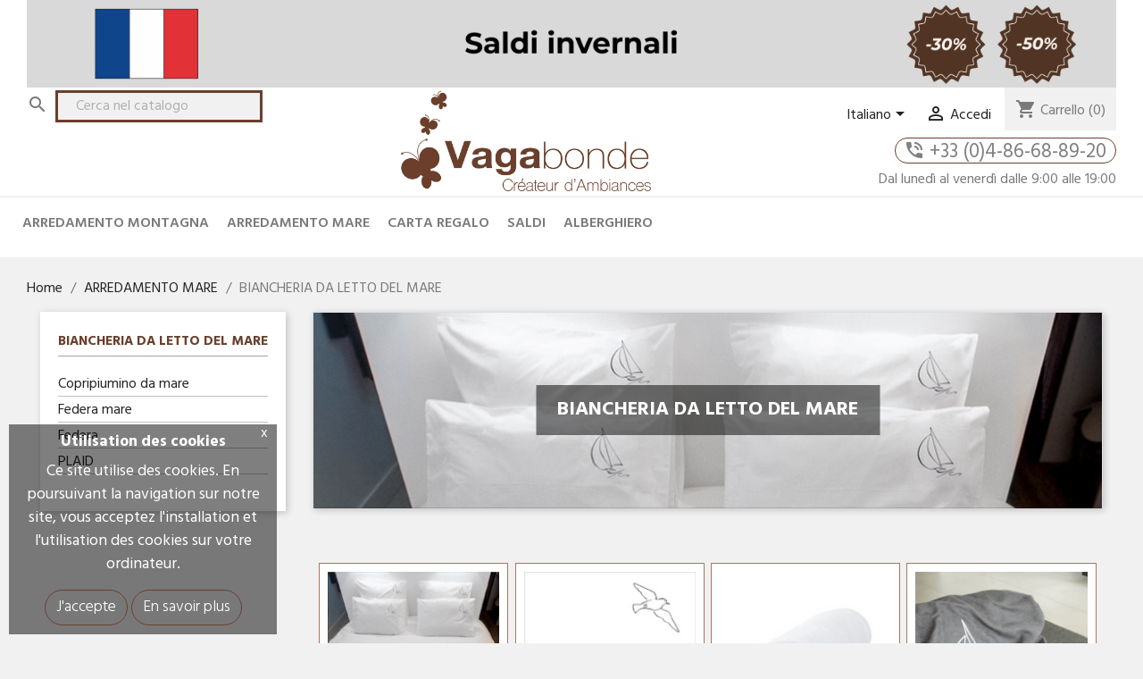

--- FILE ---
content_type: text/html; charset=utf-8
request_url: https://www.vagabonde-international.com/it/155-biancheria-da-letto-del-mare
body_size: 15943
content:
<!doctype html>
<html lang="it-IT">

  <head>
    
      
  <meta charset="utf-8">


  <meta http-equiv="x-ua-compatible" content="ie=edge">



  <title>Biancheria da letto del mare - Vagabonde International</title>
  
    
  
  <meta name="description" content="La biancheria da letto del mare comprende copripiumini, parure, federe e lenzuola. La biancheria da letto Sea è ideale per aggiungere un&#039;atmosfera marina alla vostra casa.">
  <meta name="keywords" content="">
        <link rel="canonical" href="https://www.vagabonde-international.com/it/155-biancheria-da-letto-del-mare">
    
            <link rel="alternate" href="https://www.vagabonde-international.com/fr/155-linge-de-lit-mer" hreflang="fr">
          <link rel="alternate" href="https://www.vagabonde-international.com/en/155-seaside-duvet-cover" hreflang="en-gb">
          <link rel="alternate" href="https://www.vagabonde-international.com/it/155-biancheria-da-letto-del-mare" hreflang="it-it">
          <link rel="alternate" href="https://www.vagabonde-international.com/es/155-ropa-de-cama-orilla-del-mar" hreflang="es-es">
      
  
  
    <script type="application/ld+json">
  {
    "@context": "https://schema.org",
    "@type": "Organization",
    "name" : "Vagabonde International",
    "url" : "https://www.vagabonde-international.com/it/",
          "logo": {
        "@type": "ImageObject",
        "url":"https://www.vagabonde-international.com/img/vagabonde-international-logo-1528296319.jpg"
      }
      }
</script>

<script type="application/ld+json">
  {
    "@context": "https://schema.org",
    "@type": "WebPage",
    "isPartOf": {
      "@type": "WebSite",
      "url":  "https://www.vagabonde-international.com/it/",
      "name": "Vagabonde International"
    },
    "name": "Biancheria da letto del mare - Vagabonde International",
    "url":  "https://www.vagabonde-international.com/it/155-biancheria-da-letto-del-mare"
  }
</script>


  <script type="application/ld+json">
    {
      "@context": "https://schema.org",
      "@type": "BreadcrumbList",
      "itemListElement": [
                  {
            "@type": "ListItem",
            "position": 1,
            "name": "Home",
            "item": "https://www.vagabonde-international.com/it/"
          },                  {
            "@type": "ListItem",
            "position": 2,
            "name": "ARREDAMENTO MARE",
            "item": "https://www.vagabonde-international.com/it/123-arredamento-mare"
          },                  {
            "@type": "ListItem",
            "position": 3,
            "name": "BIANCHERIA DA LETTO DEL MARE",
            "item": "https://www.vagabonde-international.com/it/155-biancheria-da-letto-del-mare"
          }              ]
    }
  </script>
  
  
  
  
  
    
  

  
    <meta property="og:title" content="Biancheria da letto del mare - Vagabonde International" />
    <meta property="og:description" content="La biancheria da letto del mare comprende copripiumini, parure, federe e lenzuola. La biancheria da letto Sea è ideale per aggiungere un&#039;atmosfera marina alla vostra casa." />
    <meta property="og:url" content="https://www.vagabonde-international.com/it/155-biancheria-da-letto-del-mare" />
    <meta property="og:site_name" content="Vagabonde International" />
    <meta property="og:type" content="website" />    

  


  <meta name="viewport" content="width=device-width, initial-scale=1">



  <link rel="icon" sizes="32x32" href="/img/favicon-32x32.png" type="image/x-icon"/>
  <link rel="apple-touch-icon" sizes="180x180" href="/img/apple-touch-icon.png" type="image/x-icon"/>
  <link rel="manifest" href="/site.webmanifest">
  <link rel="mask-icon" href="/safari-pinned-tab.svg" color="#5bbad5">
  <meta name="msapplication-TileColor" content="#da532c">
  <meta name="theme-color" content="#ffffff">
  <meta name="google-site-verification" content="nfH8PqSg1RDPR-ejvrE9_s47Up7tKmNNc3Rx4Qm255A"/>
  <meta name="facebook-domain-verification" content="faijbw1pegzxtbg6zwrjvewz6s3h5c"/>
  <meta name="p:domain_verify" content="6e2d31c2c5aa040ad4847179053cb168"/>



    <link rel="stylesheet" href="https://www.vagabonde-international.com/themes/vagabonde/assets/css/theme.css" type="text/css" media="all">
  <link rel="stylesheet" href="https://www.vagabonde-international.com/modules/pssitemap/views/css/hind.css" type="text/css" media="all">
  <link rel="stylesheet" href="https://www.vagabonde-international.com/modules/pssitemap/views/css/mavenPro.css" type="text/css" media="all">
  <link rel="stylesheet" href="https://www.vagabonde-international.com/modules/pssitemap/views/css/notoSerif.css" type="text/css" media="all">
  <link rel="stylesheet" href="https://www.vagabonde-international.com/modules/pssitemap/views/css/bitter.css" type="text/css" media="all">
  <link rel="stylesheet" href="https://www.vagabonde-international.com/modules/paypal/views/css/paypal_fo.css" type="text/css" media="all">
  <link rel="stylesheet" href="https://www.vagabonde-international.com/modules/ps_searchbar/ps_searchbar.css" type="text/css" media="all">
  <link rel="stylesheet" href="https://www.vagabonde-international.com/modules/categoryfields/views/css/front/front.css" type="text/css" media="all">
  <link rel="stylesheet" href="https://www.vagabonde-international.com/modules/ps_facetedsearch/views/dist/front.css" type="text/css" media="all">
  <link rel="stylesheet" href="https://www.vagabonde-international.com/modules/gsnippetsreviews/views/css/font-awesome.css" type="text/css" media="all">
  <link rel="stylesheet" href="https://www.vagabonde-international.com/modules/gsnippetsreviews/views/css/hook-17.css" type="text/css" media="all">
  <link rel="stylesheet" href="https://www.vagabonde-international.com/modules/gsnippetsreviews/views/css/jquery.star-rating-17.css" type="text/css" media="all">
  <link rel="stylesheet" href="https://www.vagabonde-international.com/modules/gsnippetsreviews/views/css/snippets.css" type="text/css" media="all">
  <link rel="stylesheet" href="https://www.vagabonde-international.com/modules/powerfulformgenerator/views/css/contact-form-enhanced.css" type="text/css" media="all">
  <link rel="stylesheet" href="https://www.vagabonde-international.com/modules/powerfulformgenerator/views/css/contact-form-1.7.css" type="text/css" media="all">
  <link rel="stylesheet" href="https://www.vagabonde-international.com/modules/recaptchapro/views/css/front.css" type="text/css" media="all">
  <link rel="stylesheet" href="https://www.vagabonde-international.com/js/jquery/ui/themes/base/minified/jquery-ui.min.css" type="text/css" media="all">
  <link rel="stylesheet" href="https://www.vagabonde-international.com/js/jquery/ui/themes/base/minified/jquery.ui.theme.min.css" type="text/css" media="all">
  <link rel="stylesheet" href="https://www.vagabonde-international.com/js/jquery/plugins/fancybox/jquery.fancybox.css" type="text/css" media="all">
  <link rel="stylesheet" href="https://www.vagabonde-international.com/modules/ps_imageslider/css/homeslider.css" type="text/css" media="all">
  <link rel="stylesheet" href="https://www.vagabonde-international.com/modules/lddw_cookieslaw/css/lddw_cookieslaw.css" type="text/css" media="all">


  <link rel="stylesheet" href="/themes/vagabonde/custom.css" type="text/css" media="all">



    <script type="text/javascript" src="https://www.google.com/recaptcha/api.js?hl=it" ></script>


  <script type="text/javascript">
        var ajax_token = "76c44c462d84f93fb34ae4f6d729717f";
        var base_dir_re = "https:\/\/www.vagabonde-international.com\/";
        var ch_pinterest = {"tag_id":"2613808390202","track_em":"1","track_pagevisit":"1","track_addtocart":"1","track_viewcategory":"1","track_orders":"1","add_to_cart_class":"add-to-cart","product_data":[],"product_order_data":[],"order_reference":"","total_paid":0,"category_name":"BIANCHERIA DA LETTO DEL MARE","debug":"0"};
        var p_version = "1.7";
        var prestashop = {"cart":{"products":[],"totals":{"total":{"type":"total","label":"Totale","amount":0,"value":"0,00\u00a0\u20ac"},"total_including_tax":{"type":"total","label":"Totale (tasse incl.)","amount":0,"value":"0,00\u00a0\u20ac"},"total_excluding_tax":{"type":"total","label":"Totale (tasse escl.)","amount":0,"value":"0,00\u00a0\u20ac"}},"subtotals":{"products":{"type":"products","label":"Totale parziale","amount":0,"value":"0,00\u00a0\u20ac"},"discounts":null,"shipping":{"type":"shipping","label":"Spedizione","amount":0,"value":""},"tax":{"type":"tax","label":"Iva inclusa","amount":0,"value":"0,00\u00a0\u20ac"}},"products_count":0,"summary_string":"0 articoli","vouchers":{"allowed":1,"added":[]},"discounts":[],"minimalPurchase":0,"minimalPurchaseRequired":""},"currency":{"id":1,"name":"Euro","iso_code":"EUR","iso_code_num":"978","sign":"\u20ac"},"customer":{"lastname":null,"firstname":null,"email":null,"birthday":null,"newsletter":null,"newsletter_date_add":null,"optin":null,"website":null,"company":null,"siret":null,"ape":null,"is_logged":false,"gender":{"type":null,"name":null},"addresses":[]},"language":{"name":"Italiano (Italian)","iso_code":"it","locale":"it-IT","language_code":"it-it","is_rtl":"0","date_format_lite":"d\/m\/Y","date_format_full":"d\/m\/Y H:i:s","id":3},"page":{"title":"","canonical":"https:\/\/www.vagabonde-international.com\/it\/155-biancheria-da-letto-del-mare","meta":{"title":"Biancheria da letto del mare - Vagabonde International","description":"La biancheria da letto del mare comprende copripiumini, parure, federe e lenzuola. La biancheria da letto Sea \u00e8 ideale per aggiungere un'atmosfera marina alla vostra casa.","keywords":"","robots":"index"},"page_name":"category","body_classes":{"lang-it":true,"lang-rtl":false,"country-FR":true,"currency-EUR":true,"layout-left-column":true,"page-category":true,"tax-display-enabled":true,"category-id-155":true,"category-BIANCHERIA DA LETTO DEL MARE":true,"category-id-parent-123":true,"category-depth-level-3":true},"admin_notifications":[]},"shop":{"name":"Vagabonde International","logo":"https:\/\/www.vagabonde-international.com\/img\/vagabonde-international-logo-1528296319.jpg","stores_icon":"https:\/\/www.vagabonde-international.com\/img\/logo_stores.png","favicon":"https:\/\/www.vagabonde-international.com\/img\/favicon.ico"},"urls":{"base_url":"https:\/\/www.vagabonde-international.com\/","current_url":"https:\/\/www.vagabonde-international.com\/it\/155-biancheria-da-letto-del-mare","shop_domain_url":"https:\/\/www.vagabonde-international.com","img_ps_url":"https:\/\/www.vagabonde-international.com\/img\/","img_cat_url":"https:\/\/www.vagabonde-international.com\/img\/c\/","img_lang_url":"https:\/\/www.vagabonde-international.com\/img\/l\/","img_prod_url":"https:\/\/www.vagabonde-international.com\/img\/p\/","img_manu_url":"https:\/\/www.vagabonde-international.com\/img\/m\/","img_sup_url":"https:\/\/www.vagabonde-international.com\/img\/su\/","img_ship_url":"https:\/\/www.vagabonde-international.com\/img\/s\/","img_store_url":"https:\/\/www.vagabonde-international.com\/img\/st\/","img_col_url":"https:\/\/www.vagabonde-international.com\/img\/co\/","img_url":"https:\/\/www.vagabonde-international.com\/themes\/vagabonde\/assets\/img\/","css_url":"https:\/\/www.vagabonde-international.com\/themes\/vagabonde\/assets\/css\/","js_url":"https:\/\/www.vagabonde-international.com\/themes\/vagabonde\/assets\/js\/","pic_url":"https:\/\/www.vagabonde-international.com\/upload\/","pages":{"address":"https:\/\/www.vagabonde-international.com\/it\/indirizzo","addresses":"https:\/\/www.vagabonde-international.com\/it\/indirizzi","authentication":"https:\/\/www.vagabonde-international.com\/it\/autenticazione","cart":"https:\/\/www.vagabonde-international.com\/it\/carrello","category":"https:\/\/www.vagabonde-international.com\/it\/index.php?controller=category","cms":"https:\/\/www.vagabonde-international.com\/it\/index.php?controller=cms","contact":"https:\/\/www.vagabonde-international.com\/it\/contattaci","discount":"https:\/\/www.vagabonde-international.com\/it\/sconto","guest_tracking":"https:\/\/www.vagabonde-international.com\/it\/ospite-monitoraggio","history":"https:\/\/www.vagabonde-international.com\/it\/storico-ordine","identity":"https:\/\/www.vagabonde-international.com\/it\/identita","index":"https:\/\/www.vagabonde-international.com\/it\/","my_account":"https:\/\/www.vagabonde-international.com\/it\/il-mio-account","order_confirmation":"https:\/\/www.vagabonde-international.com\/it\/index.php?controller=order-confirmation","order_detail":"https:\/\/www.vagabonde-international.com\/it\/index.php?controller=order-detail","order_follow":"https:\/\/www.vagabonde-international.com\/it\/seguito-ordine","order":"https:\/\/www.vagabonde-international.com\/it\/ordine","order_return":"https:\/\/www.vagabonde-international.com\/it\/index.php?controller=order-return","order_slip":"https:\/\/www.vagabonde-international.com\/it\/nota-di-ordine","pagenotfound":"https:\/\/www.vagabonde-international.com\/it\/pagina-non-trovata","password":"https:\/\/www.vagabonde-international.com\/it\/password-recupero","pdf_invoice":"https:\/\/www.vagabonde-international.com\/it\/index.php?controller=pdf-invoice","pdf_order_return":"https:\/\/www.vagabonde-international.com\/it\/index.php?controller=pdf-order-return","pdf_order_slip":"https:\/\/www.vagabonde-international.com\/it\/index.php?controller=pdf-order-slip","prices_drop":"https:\/\/www.vagabonde-international.com\/it\/index.php?controller=prices-drop","product":"https:\/\/www.vagabonde-international.com\/it\/index.php?controller=product","search":"https:\/\/www.vagabonde-international.com\/it\/cerca","sitemap":"https:\/\/www.vagabonde-international.com\/it\/sitemap","stores":"https:\/\/www.vagabonde-international.com\/it\/negozi","supplier":"https:\/\/www.vagabonde-international.com\/it\/fornitore","register":"https:\/\/www.vagabonde-international.com\/it\/autenticazione?create_account=1","order_login":"https:\/\/www.vagabonde-international.com\/it\/ordine?login=1"},"alternative_langs":{"fr":"https:\/\/www.vagabonde-international.com\/fr\/155-linge-de-lit-mer","en-gb":"https:\/\/www.vagabonde-international.com\/en\/155-seaside-duvet-cover","it-it":"https:\/\/www.vagabonde-international.com\/it\/155-biancheria-da-letto-del-mare","es-es":"https:\/\/www.vagabonde-international.com\/es\/155-ropa-de-cama-orilla-del-mar"},"theme_assets":"\/themes\/vagabonde\/assets\/","actions":{"logout":"https:\/\/www.vagabonde-international.com\/it\/?mylogout="},"no_picture_image":{"bySize":{"cart_default":{"url":"https:\/\/www.vagabonde-international.com\/img\/p\/it-default-cart_default.jpg","width":125,"height":125},"small_default":{"url":"https:\/\/www.vagabonde-international.com\/img\/p\/it-default-small_default.jpg","width":185,"height":185},"home_default":{"url":"https:\/\/www.vagabonde-international.com\/img\/p\/it-default-home_default.jpg","width":285,"height":285},"medium_default":{"url":"https:\/\/www.vagabonde-international.com\/img\/p\/it-default-medium_default.jpg","width":452,"height":452},"large_default":{"url":"https:\/\/www.vagabonde-international.com\/img\/p\/it-default-large_default.jpg","width":800,"height":800}},"small":{"url":"https:\/\/www.vagabonde-international.com\/img\/p\/it-default-cart_default.jpg","width":125,"height":125},"medium":{"url":"https:\/\/www.vagabonde-international.com\/img\/p\/it-default-home_default.jpg","width":285,"height":285},"large":{"url":"https:\/\/www.vagabonde-international.com\/img\/p\/it-default-large_default.jpg","width":800,"height":800},"legend":""}},"configuration":{"display_taxes_label":true,"display_prices_tax_incl":true,"is_catalog":false,"show_prices":true,"opt_in":{"partner":true},"quantity_discount":{"type":"discount","label":"Sconto unit\u00e0"},"voucher_enabled":1,"return_enabled":0},"field_required":[],"breadcrumb":{"links":[{"title":"Home","url":"https:\/\/www.vagabonde-international.com\/it\/"},{"title":"ARREDAMENTO MARE","url":"https:\/\/www.vagabonde-international.com\/it\/123-arredamento-mare"},{"title":"BIANCHERIA DA LETTO DEL MARE","url":"https:\/\/www.vagabonde-international.com\/it\/155-biancheria-da-letto-del-mare"}],"count":3},"link":{"protocol_link":"https:\/\/","protocol_content":"https:\/\/"},"time":1769589626,"static_token":"76c44c462d84f93fb34ae4f6d729717f","token":"9267c59b5b2870dca7cef8ed52b00f09","debug":false};
        var re_size = "normal";
        var re_theme = "light";
        var re_version = "1";
        var remote_ip = "3.19.69.213";
        var site_key = "6LfegoopAAAAAILlHtHKPSZcxpNGniK30BgLSHEB";
        var there_is1 = "Esiste 1 errore";
        var whitelist_m = "";
        var whitelisted = false;
        var wrong_captcha = "Captcha errato.";
        var wrong_captcha_s_o_d = "\u00c8 stata rilevata la chiave segreta di Captcha o Duplica.";
      </script>


  <!-- Google Tag Manager -->
  <script>(function(w,d,s,l,i){w[l]=w[l]||[];w[l].push({'gtm.start':
        new Date().getTime(),event:'gtm.js'});var f=d.getElementsByTagName(s)[0],
      j=d.createElement(s),dl=l!='dataLayer'?'&l='+l:'';j.async=true;j.src=
      'https://www.googletagmanager.com/gtm.js?id='+i+dl;f.parentNode.insertBefore(j,f);
    })(window,document,'script','dataLayer','GTM-P9XD9B5B');</script>
  <!-- End Google Tag Manager -->
  <!-- Hotjar Tracking Code for www.vagabonde-international.com -->
  <script>
    (function(h,o,t,j,a,r){
      h.hj=h.hj||function(){(h.hj.q=h.hj.q||[]).push(arguments)};
      h._hjSettings={hjid:719729,hjsv:6};
      a=o.getElementsByTagName('head')[0];
      r=o.createElement('script');r.async=1;
      r.src=t+h._hjSettings.hjid+j+h._hjSettings.hjsv;
      a.appendChild(r);
    })(window,document,'https://static.hotjar.com/c/hotjar-','.js?sv=');
  </script>

  <!-- Google tag (gtag.js) -->
  <!--<script async src="https://www.googletagmanager.com/gtag/js?id=G-4VQT7ESF5J"></script> -->
  <script>
    window.dataLayer = window.dataLayer || [];

    function gtag() {
      dataLayer.push(arguments);
    }

    gtag('js', new Date());

    gtag('config', 'G-4VQT7ESF5J');
  </script>
  


  
<script type="text/javascript" data-keepinline="true">
    // instantiate object
    var oGsr = {};
    var bt_msgs = {"delay":"You have not filled out a numeric for delay option","fbId":"You have not filled out a numeric for Facebook App ID option","fbsecret":"You have not filled out Facebook App Secret option","reviewDate":"You have not filled out the review's date","title":"You have not filled out the title","comment":"You have not filled out the comment","report":"You have not filled out the report comment","rating":"You have not selected the rating for the review","checkreview":"You have not selected one review","email":"You have not filled out your email","status":"You didn't select any status","vouchercode":"You have not filled out the voucher code","voucheramount":"You have left 0 as value for voucher's value","voucherminimum":"Minimum amount is not a numeric","vouchermaximum":"Maximum quantity is not a numeric","vouchervalidity":"You have left 0 as value for voucher's validity","importMatching":"You have not filled the number of columns out","reviewModerationTxt":{"1":"You have not filled out your legal text for using a moderation with language Fran\u00e7ais (French). Click on the language drop-down list in order to fill out the correct language field(s).","2":"You have not filled out your legal text for using a moderation with language English (English). Click on the language drop-down list in order to fill out the correct language field(s).","3":"You have not filled out your legal text for using a moderation with language Italiano (Italian). Click on the language drop-down list in order to fill out the correct language field(s).","6":"You have not filled out your legal text for using a moderation with language Espa\u00f1ol (Spanish). Click on the language drop-down list in order to fill out the correct language field(s)."},"reviewModifyTxt":{"1":"You have not filled out your legal text for using a review modification tool with language Fran\u00e7ais (French). Click on the language drop-down list in order to fill out the correct language field(s).","2":"You have not filled out your legal text for using a review modification tool with language English (English). Click on the language drop-down list in order to fill out the correct language field(s).","3":"You have not filled out your legal text for using a review modification tool with language Italiano (Italian). Click on the language drop-down list in order to fill out the correct language field(s).","6":"You have not filled out your legal text for using a review modification tool with language Espa\u00f1ol (Spanish). Click on the language drop-down list in order to fill out the correct language field(s)."},"emailTitle":{"1":"You have not filled out your title or text with language Fran\u00e7ais (French). Click on the language drop-down list in order to fill out the correct language field(s).","2":"You have not filled out your title or text with language English (English). Click on the language drop-down list in order to fill out the correct language field(s).","3":"You have not filled out your title or text with language Italiano (Italian). Click on the language drop-down list in order to fill out the correct language field(s).","6":"You have not filled out your title or text with language Espa\u00f1ol (Spanish). Click on the language drop-down list in order to fill out the correct language field(s)."},"emaillCategory":{"1":"You have not filled out your category label with language Fran\u00e7ais (French). Click on the language drop-down list in order to fill out the correct language field(s).","2":"You have not filled out your category label with language English (English). Click on the language drop-down list in order to fill out the correct language field(s).","3":"You have not filled out your category label with language Italiano (Italian). Click on the language drop-down list in order to fill out the correct language field(s).","6":"You have not filled out your category label with language Espa\u00f1ol (Spanish). Click on the language drop-down list in order to fill out the correct language field(s)."},"emaillProduct":{"1":"You have not filled out your product label with language Fran\u00e7ais (French). Click on the language drop-down list in order to fill out the correct language field(s).","2":"You have not filled out your product label with language English (English). Click on the language drop-down list in order to fill out the correct language field(s).","3":"You have not filled out your product label with language Italiano (Italian). Click on the language drop-down list in order to fill out the correct language field(s).","6":"You have not filled out your product label with language Espa\u00f1ol (Spanish). Click on the language drop-down list in order to fill out the correct language field(s)."},"emaillSentence":{"1":"You have not filled out your custom body sentence with language Fran\u00e7ais (French). Click on the language drop-down list in order to fill out the correct language field(s).","2":"You have not filled out your custom body sentence with language English (English). Click on the language drop-down list in order to fill out the correct language field(s).","3":"You have not filled out your custom body sentence with language Italiano (Italian). Click on the language drop-down list in order to fill out the correct language field(s).","6":"You have not filled out your custom body sentence with language Espa\u00f1ol (Spanish). Click on the language drop-down list in order to fill out the correct language field(s)."}};
    var bt_sImgUrl = '/modules/gsnippetsreviews/views/img/';
    var bt_sWebService = '/modules/gsnippetsreviews/ws-gsnippetsreviews.php?bt_token=3fdf871f2d73a99a5cc5b70623982830';
    var sGsrModuleName = 'gsr';
    var bt_aFancyReviewForm = {};
    var bt_aFancyReviewTabForm = {};
    var bt_oScrollTo = {};
    bt_oScrollTo.execute = false;
    var bt_oUseSocialButton = {};
    bt_oUseSocialButton.run = false;
    var bt_oActivateReviewTab = {};
    bt_oActivateReviewTab.run = false;
    var bt_oDeactivateReviewTab = {};
    bt_oDeactivateReviewTab.run = false;
    var bt_aReviewReport = new Array();
    var bt_oCallback = {};
    bt_oCallback.run = false;
    var bt_aStarsRating = new Array();
    var bt_oBxSlider = {};
    bt_oBxSlider.run = false;
</script>
<noscript>
</noscript>
<meta name="p:domain_verify" content="6e2d31c2c5aa040ad4847179053cb168"/><script src="https://www.vagabonde-international.com/js/jquery/jquery-1.11.0.min.js"></script>
<script type="text/javascript">
var tokenpricepluscustomer = "02ddd290ba2395e74f6822a213301f2f";
var baseUri = "https://www.vagabonde-international.com/";
</script>
<script src="https://www.vagabonde-international.com/modules/ec_min_price_plus_customer/views/js/function.js"></script>
    <script src="https://www.vagabonde-international.com/modules/ec_min_price_plus_customer/views/js/front.js"></script>




  <link href="https://fonts.googleapis.com/css?family=Hind:300,400,500,600,700" rel="stylesheet">
    
  </head>

  <body id="category" class="lang-it country-fr currency-eur layout-left-column page-category tax-display-enabled category-id-155 category-biancheria-da-letto-del-mare category-id-parent-123 category-depth-level-3">

    
  <!-- Google Tag Manager (noscript) -->
  <noscript>
    <iframe src="https://www.googletagmanager.com/ns.html?id=GTM-P9XD9B5B"
            height="0" width="0" style="display:none;visibility:hidden"></iframe>
  </noscript>
  <!-- End Google Tag Manager (noscript) -->
  


    <main>
      
              

      <header id="header">
        
          
  <div class="header-banner">
    
  </div>



    <nav class="header-nav">
        <div class="container">
            <a class="banner" href="https://www.vagabonde-international.com/it/" title="">
                  <div class="banner-title"></div>
          <img src="https://www.vagabonde-international.com/modules/ps_banner/img/dae00142afeb0c47cbad47a5cc2c567b.png" alt="" title="" class="img-fluid" loading="lazy" width="1110" height="213">
  </a>

            <div class="row">
                <div class="hidden-sm-down">
                    <div class="col-md-4 col-lg-4 col-xs-12">
                        <!-- Block search module TOP -->
<div id="search_widget" class="search-widget" data-search-controller-url="//www.vagabonde-international.com/it/cerca">
	<form method="get" action="//www.vagabonde-international.com/it/cerca">
		<input type="hidden" name="controller" value="search">
        <button type="submit">
            <i class="material-icons search">&#xE8B6;</i>
            <span class="hidden-xl-down">Cerca</span>
        </button>
		<input type="text" name="s" value="" placeholder="Cerca nel catalogo" aria-label="Cerca">
	</form>
</div>
<!-- /Block search module TOP -->

                    </div>
                    <div class="col-md-5 col-lg-3" id="_desktop_logo">
                                                    <a class="d-block" href="https://www.vagabonde-international.com/">
                                <img class="logo img-responsive" src="https://www.vagabonde-international.com/img/vagabonde-international-logo-1528296319.jpg" alt="Vagabonde International">
                            </a>
                                            </div>
                    <div class="col-md-3 col-lg-5 right-nav">
                        <div id="_desktop_language_selector">
  <div class="language-selector-wrapper">
    <span id="language-selector-label" class="hidden-md-up">Lingua:</span>
    <div class="language-selector dropdown js-dropdown">
      <button data-toggle="dropdown" class="hidden-sm-down btn-unstyle" aria-haspopup="true" aria-expanded="false" aria-label="Elenco a cascata lingue">
        <span class="expand-more">Italiano</span>
        <i class="material-icons expand-more">&#xE5C5;</i>
      </button>
      <ul class="dropdown-menu hidden-sm-down" aria-labelledby="language-selector-label">
                  <li >
            <a href="https://www.vagabonde-international.com/fr/155-linge-de-lit-mer" class="dropdown-item" data-iso-code="fr">Français</a>
          </li>
                  <li >
            <a href="https://www.vagabonde-international.com/en/155-seaside-duvet-cover" class="dropdown-item" data-iso-code="en">English</a>
          </li>
                  <li  class="current" >
            <a href="https://www.vagabonde-international.com/it/155-biancheria-da-letto-del-mare" class="dropdown-item" data-iso-code="it">Italiano</a>
          </li>
                  <li >
            <a href="https://www.vagabonde-international.com/es/155-ropa-de-cama-orilla-del-mar" class="dropdown-item" data-iso-code="es">Español</a>
          </li>
              </ul>
      <select class="link hidden-md-up" aria-labelledby="language-selector-label">
                  <option value="https://www.vagabonde-international.com/fr/155-linge-de-lit-mer" data-iso-code="fr">
            Français
          </option>
                  <option value="https://www.vagabonde-international.com/en/155-seaside-duvet-cover" data-iso-code="en">
            English
          </option>
                  <option value="https://www.vagabonde-international.com/it/155-biancheria-da-letto-del-mare" selected="selected" data-iso-code="it">
            Italiano
          </option>
                  <option value="https://www.vagabonde-international.com/es/155-ropa-de-cama-orilla-del-mar" data-iso-code="es">
            Español
          </option>
              </select>
    </div>
  </div>
</div>
<div id="_desktop_currency_selector">
  <div class="currency-selector dropdown js-dropdown">
    <span id="currency-selector-label">Valuta:</span>
    <button data-toggle="dropdown" class="hidden-sm-down btn-unstyle" aria-haspopup="true" aria-expanded="false" aria-label="Elenco a cascata valute">
      <span class="expand-more _gray-darker">EUR €</span>
      <i class="material-icons expand-more">&#xE5C5;</i>
    </button>
    <ul class="dropdown-menu hidden-sm-down" aria-labelledby="currency-selector-label">
              <li  class="current" >
          <a title="Euro" rel="nofollow" href="https://www.vagabonde-international.com/it/155-biancheria-da-letto-del-mare?SubmitCurrency=1&amp;id_currency=1" class="dropdown-item">EUR €</a>
        </li>
              <li >
          <a title="Dollar des États-Unis" rel="nofollow" href="https://www.vagabonde-international.com/it/155-biancheria-da-letto-del-mare?SubmitCurrency=1&amp;id_currency=3" class="dropdown-item">USD $</a>
        </li>
          </ul>
    <select class="link hidden-md-up" aria-labelledby="currency-selector-label">
              <option value="https://www.vagabonde-international.com/it/155-biancheria-da-letto-del-mare?SubmitCurrency=1&amp;id_currency=1" selected="selected">EUR €</option>
              <option value="https://www.vagabonde-international.com/it/155-biancheria-da-letto-del-mare?SubmitCurrency=1&amp;id_currency=3">USD $</option>
          </select>
  </div>
</div>
<div id="_desktop_user_info">
  <div class="user-info">
          <a
        href="https://www.vagabonde-international.com/it/il-mio-account"
        title="Accedi al tuo account cliente"
        rel="nofollow"
      >
        <i class="material-icons">&#xE7FF;</i>
        <span class="hidden-sm-down">Accedi</span>
      </a>
      </div>
</div>
<div id="_desktop_cart">
  <div class="blockcart cart-preview inactive" data-refresh-url="//www.vagabonde-international.com/it/module/ps_shoppingcart/ajax">
    <div class="header">
              <i class="material-icons shopping-cart" aria-hidden="true">shopping_cart</i>
        <span class="hidden-sm-down">Carrello</span>
        <span class="cart-products-count">(0)</span>
          </div>
  </div>
</div>
<div class="lddw-header-phone">
<span><i class="material-icons"> phone_in_talk </i> +33 (0)4-86-68-89-20</span>
<div>Dal lunedì al venerdì dalle 9:00 alle 19:00</div>
</div>
                    </div>
                </div>
                <div class="hidden-md-up text-sm-center mobile">
                    <div class="float-xs-left" id="menu-icon">
                        <i class="material-icons d-inline">&#xE5D2;</i>
                    </div>
                    <div class="float-xs-right d-flex align-items-center mobile_icons">
                        <div id="_mobile_user_info"></div>
                        <div id="_mobile_cart"></div>
                    </div>
                    <div class="top-logo" id="_mobile_logo"></div>
                    <div class="clearfix"></div>
                </div>
            </div>
        </div>
    </nav>



    <div class="header-top hidden-md-up">
        <div class="container">
            <div class="row">
                <div id="mobile_top_menu_wrapper" class="row hidden-md-up" style="display:none;">
                    <div class="js-top-menu mobile" id="_mobile_top_menu"></div>
                    <div class="js-top-menu-bottom">
                        <div id="_mobile_currency_selector"></div>
                        <div id="_mobile_language_selector"></div>
                        <div id="_mobile_contact_link"></div>
                    </div>
                </div>
            </div>
        </div>
    </div>
    <div class="header-top lddw-menu">
        <div class="container">
            <div class="row">
                <div class="col-md-15 col-sm-15 position-static">
                    <div class="row">
                        

<div class="menu js-top-menu position-static hidden-sm-down" id="_desktop_top_menu">
    
          <ul class="top-menu" id="top-menu" data-depth="0">
                    <li class="category" id="category-179">
                          <a
                class="dropdown-item"
                href="https://www.vagabonde-international.com/it/179-arredamento-montagna" data-depth="0"
                              >
                                                                      <span class="float-xs-right hidden-md-up">
                    <span data-target="#top_sub_menu_52960" data-toggle="collapse" class="navbar-toggler collapse-icons">
                      <i class="material-icons add">&#xE313;</i>
                      <i class="material-icons remove">&#xE316;</i>
                    </span>
                  </span>
                                ARREDAMENTO MONTAGNA
              </a>
                            <div  class="popover sub-menu js-sub-menu collapse" id="top_sub_menu_52960">
                
          <ul class="top-menu"  data-depth="1">
                    <li class="category" id="category-26">
                          <a
                class="dropdown-item dropdown-submenu"
                href="https://www.vagabonde-international.com/it/26-biancheria-da-letto" data-depth="1"
                              >
                                                                      <span class="float-xs-right hidden-md-up">
                    <span data-target="#top_sub_menu_53866" data-toggle="collapse" class="navbar-toggler collapse-icons">
                      <i class="material-icons add">&#xE313;</i>
                      <i class="material-icons remove">&#xE316;</i>
                    </span>
                  </span>
                                Biancheria da letto
              </a>
                            <div  class="collapse" id="top_sub_menu_53866">
                
          <ul class="top-menu"  data-depth="2">
                    <li class="category" id="category-34">
                          <a
                class="dropdown-item"
                href="https://www.vagabonde-international.com/it/34-copripiumino" data-depth="2"
                              >
                                Copripiumino
              </a>
                          </li>
                    <li class="category" id="category-35">
                          <a
                class="dropdown-item"
                href="https://www.vagabonde-international.com/it/35-federa" data-depth="2"
                              >
                                Federa
              </a>
                          </li>
                    <li class="category" id="category-36">
                          <a
                class="dropdown-item"
                href="https://www.vagabonde-international.com/it/36-lenzuola-con-angoli" data-depth="2"
                              >
                                Lenzuola con angoli
              </a>
                          </li>
                    <li class="category" id="category-146">
                          <a
                class="dropdown-item"
                href="https://www.vagabonde-international.com/it/146-plaid" data-depth="2"
                              >
                                Plaid
              </a>
                          </li>
              </ul>
    
              </div>
                          </li>
                    <li class="category" id="category-27">
                          <a
                class="dropdown-item dropdown-submenu"
                href="https://www.vagabonde-international.com/it/27-servizio-da-tavola" data-depth="1"
                              >
                                                                      <span class="float-xs-right hidden-md-up">
                    <span data-target="#top_sub_menu_71367" data-toggle="collapse" class="navbar-toggler collapse-icons">
                      <i class="material-icons add">&#xE313;</i>
                      <i class="material-icons remove">&#xE316;</i>
                    </span>
                  </span>
                                Servizio da tavola
              </a>
                            <div  class="collapse" id="top_sub_menu_71367">
                
          <ul class="top-menu"  data-depth="2">
                    <li class="category" id="category-44">
                          <a
                class="dropdown-item"
                href="https://www.vagabonde-international.com/it/44-boccale-per-l-aqua-e-di-vino" data-depth="2"
                              >
                                Boccale per l&#039;aqua e di vino
              </a>
                          </li>
                    <li class="category" id="category-67">
                          <a
                class="dropdown-item"
                href="https://www.vagabonde-international.com/it/67-tazza-tazza-da-caffe-pirottino" data-depth="2"
                              >
                                Tazza / Tazza da caffè / Pirottino
              </a>
                          </li>
                    <li class="category" id="category-142">
                          <a
                class="dropdown-item"
                href="https://www.vagabonde-international.com/it/142-ciotola-portauovo" data-depth="2"
                              >
                                Ciotola / Portauovo
              </a>
                          </li>
                    <li class="category" id="category-145">
                          <a
                class="dropdown-item"
                href="https://www.vagabonde-international.com/it/145-piatto-insalatiera" data-depth="2"
                              >
                                Piatto / Insalatiera
              </a>
                          </li>
                    <li class="category" id="category-168">
                          <a
                class="dropdown-item"
                href="https://www.vagabonde-international.com/it/168-teiera" data-depth="2"
                              >
                                Teiera
              </a>
                          </li>
                    <li class="category" id="category-81">
                          <a
                class="dropdown-item"
                href="https://www.vagabonde-international.com/it/81-bicchiere-per-l-acqua" data-depth="2"
                              >
                                Bicchiere per l&#039;acqua
              </a>
                          </li>
                    <li class="category" id="category-80">
                          <a
                class="dropdown-item"
                href="https://www.vagabonde-international.com/it/80-bicchiere-da-vino" data-depth="2"
                              >
                                Bicchiere da vino
              </a>
                          </li>
                    <li class="category" id="category-83">
                          <a
                class="dropdown-item"
                href="https://www.vagabonde-international.com/it/83-bicchiere-da-degustazione" data-depth="2"
                              >
                                Bicchiere da degustazione
              </a>
                          </li>
                    <li class="category" id="category-82">
                          <a
                class="dropdown-item"
                href="https://www.vagabonde-international.com/it/82-bicchiere-da-champagne" data-depth="2"
                              >
                                Bicchiere da champagne
              </a>
                          </li>
                    <li class="category" id="category-85">
                          <a
                class="dropdown-item"
                href="https://www.vagabonde-international.com/it/85-bicchiere-da-liquore" data-depth="2"
                              >
                                Bicchiere da liquore
              </a>
                          </li>
                    <li class="category" id="category-175">
                          <a
                class="dropdown-item"
                href="https://www.vagabonde-international.com/it/175-strofinaccio-da-cucina" data-depth="2"
                              >
                                Strofinaccio da cucina
              </a>
                          </li>
                    <li class="category" id="category-176">
                          <a
                class="dropdown-item"
                href="https://www.vagabonde-international.com/it/176-piatto-da-portata-" data-depth="2"
                              >
                                Piatto da portata
              </a>
                          </li>
              </ul>
    
              </div>
                          </li>
                    <li class="category" id="category-59">
                          <a
                class="dropdown-item dropdown-submenu"
                href="https://www.vagabonde-international.com/it/59-biancheria-da-bagno" data-depth="1"
                              >
                                                                      <span class="float-xs-right hidden-md-up">
                    <span data-target="#top_sub_menu_70967" data-toggle="collapse" class="navbar-toggler collapse-icons">
                      <i class="material-icons add">&#xE313;</i>
                      <i class="material-icons remove">&#xE316;</i>
                    </span>
                  </span>
                                Biancheria da bagno
              </a>
                            <div  class="collapse" id="top_sub_menu_70967">
                
          <ul class="top-menu"  data-depth="2">
                    <li class="category" id="category-64">
                          <a
                class="dropdown-item"
                href="https://www.vagabonde-international.com/it/64-ospite-30x50" data-depth="2"
                              >
                                Ospite 30x50
              </a>
                          </li>
                    <li class="category" id="category-65">
                          <a
                class="dropdown-item"
                href="https://www.vagabonde-international.com/it/65-viso-50x100cm" data-depth="2"
                              >
                                Viso 50x100cm
              </a>
                          </li>
                    <li class="category" id="category-66">
                          <a
                class="dropdown-item"
                href="https://www.vagabonde-international.com/it/66-telo-da-bagno-70x140" data-depth="2"
                              >
                                Telo da bagno 70x140
              </a>
                          </li>
                    <li class="category" id="category-75">
                          <a
                class="dropdown-item"
                href="https://www.vagabonde-international.com/it/75-tappetino" data-depth="2"
                              >
                                Tappetino
              </a>
                          </li>
                    <li class="category" id="category-119">
                          <a
                class="dropdown-item"
                href="https://www.vagabonde-international.com/it/119-guanto-da-doccia-" data-depth="2"
                              >
                                Guanto da doccia
              </a>
                          </li>
              </ul>
    
              </div>
                          </li>
                    <li class="category" id="category-87">
                          <a
                class="dropdown-item dropdown-submenu"
                href="https://www.vagabonde-international.com/it/87-lampadari" data-depth="1"
                              >
                                                                      <span class="float-xs-right hidden-md-up">
                    <span data-target="#top_sub_menu_34561" data-toggle="collapse" class="navbar-toggler collapse-icons">
                      <i class="material-icons add">&#xE313;</i>
                      <i class="material-icons remove">&#xE316;</i>
                    </span>
                  </span>
                                Lampadari
              </a>
                            <div  class="collapse" id="top_sub_menu_34561">
                
          <ul class="top-menu"  data-depth="2">
                    <li class="category" id="category-114">
                          <a
                class="dropdown-item"
                href="https://www.vagabonde-international.com/it/114-paralume" data-depth="2"
                              >
                                Paralume
              </a>
                          </li>
                    <li class="category" id="category-115">
                          <a
                class="dropdown-item"
                href="https://www.vagabonde-international.com/it/115-lampada-da-parete" data-depth="2"
                              >
                                lampada da parete
              </a>
                          </li>
                    <li class="category" id="category-144">
                          <a
                class="dropdown-item"
                href="https://www.vagabonde-international.com/it/144-sospensione" data-depth="2"
                              >
                                Sospensione
              </a>
                          </li>
              </ul>
    
              </div>
                          </li>
                    <li class="category" id="category-57">
                          <a
                class="dropdown-item dropdown-submenu"
                href="https://www.vagabonde-international.com/it/57-idea-regalo" data-depth="1"
                              >
                                Idea regalo
              </a>
                          </li>
                    <li class="category" id="category-182">
                          <a
                class="dropdown-item dropdown-submenu"
                href="https://www.vagabonde-international.com/it/182-tende" data-depth="1"
                              >
                                Tende
              </a>
                          </li>
              </ul>
    
              </div>
                          </li>
                    <li class="category" id="category-123">
                          <a
                class="dropdown-item"
                href="https://www.vagabonde-international.com/it/123-arredamento-mare" data-depth="0"
                              >
                                                                      <span class="float-xs-right hidden-md-up">
                    <span data-target="#top_sub_menu_37629" data-toggle="collapse" class="navbar-toggler collapse-icons">
                      <i class="material-icons add">&#xE313;</i>
                      <i class="material-icons remove">&#xE316;</i>
                    </span>
                  </span>
                                ARREDAMENTO MARE
              </a>
                            <div  class="popover sub-menu js-sub-menu collapse" id="top_sub_menu_37629">
                
          <ul class="top-menu"  data-depth="1">
                    <li class="category" id="category-151">
                          <a
                class="dropdown-item dropdown-submenu"
                href="https://www.vagabonde-international.com/it/151-servizio-da-tavola" data-depth="1"
                              >
                                                                      <span class="float-xs-right hidden-md-up">
                    <span data-target="#top_sub_menu_20407" data-toggle="collapse" class="navbar-toggler collapse-icons">
                      <i class="material-icons add">&#xE313;</i>
                      <i class="material-icons remove">&#xE316;</i>
                    </span>
                  </span>
                                SERVIZIO DA TAVOLA
              </a>
                            <div  class="collapse" id="top_sub_menu_20407">
                
          <ul class="top-menu"  data-depth="2">
                    <li class="category" id="category-152">
                          <a
                class="dropdown-item"
                href="https://www.vagabonde-international.com/it/152-piatto-insalatiera" data-depth="2"
                              >
                                PIATTO / INSALATIERA
              </a>
                          </li>
                    <li class="category" id="category-153">
                          <a
                class="dropdown-item"
                href="https://www.vagabonde-international.com/it/153-tazza-di-caffe-tazza-scodella" data-depth="2"
                              >
                                Tazza di caffè/ Tazza / Scodella
              </a>
                          </li>
                    <li class="category" id="category-154">
                          <a
                class="dropdown-item"
                href="https://www.vagabonde-international.com/it/154-ramekin-portauova" data-depth="2"
                              >
                                Ramekin/ Portauova
              </a>
                          </li>
                    <li class="category" id="category-173">
                          <a
                class="dropdown-item"
                href="https://www.vagabonde-international.com/it/173-teiera-caraffa" data-depth="2"
                              >
                                Teiera/ Caraffa
              </a>
                          </li>
                    <li class="category" id="category-177">
                          <a
                class="dropdown-item"
                href="https://www.vagabonde-international.com/it/177-plat-de-service-" data-depth="2"
                              >
                                Plat de service
              </a>
                          </li>
                    <li class="category" id="category-178">
                          <a
                class="dropdown-item"
                href="https://www.vagabonde-international.com/it/178-verres-" data-depth="2"
                              >
                                Verres
              </a>
                          </li>
              </ul>
    
              </div>
                          </li>
                    <li class="category current " id="category-155">
                          <a
                class="dropdown-item dropdown-submenu"
                href="https://www.vagabonde-international.com/it/155-biancheria-da-letto-del-mare" data-depth="1"
                              >
                                                                      <span class="float-xs-right hidden-md-up">
                    <span data-target="#top_sub_menu_55951" data-toggle="collapse" class="navbar-toggler collapse-icons">
                      <i class="material-icons add">&#xE313;</i>
                      <i class="material-icons remove">&#xE316;</i>
                    </span>
                  </span>
                                BIANCHERIA DA LETTO DEL MARE
              </a>
                            <div  class="collapse" id="top_sub_menu_55951">
                
          <ul class="top-menu"  data-depth="2">
                    <li class="category" id="category-156">
                          <a
                class="dropdown-item"
                href="https://www.vagabonde-international.com/it/156-copripiumino-da-mare" data-depth="2"
                              >
                                Copripiumino da mare
              </a>
                          </li>
                    <li class="category" id="category-157">
                          <a
                class="dropdown-item"
                href="https://www.vagabonde-international.com/it/157-federa-mare" data-depth="2"
                              >
                                Federa mare
              </a>
                          </li>
                    <li class="category" id="category-158">
                          <a
                class="dropdown-item"
                href="https://www.vagabonde-international.com/it/158-federa" data-depth="2"
                              >
                                Federa
              </a>
                          </li>
                    <li class="category" id="category-174">
                          <a
                class="dropdown-item"
                href="https://www.vagabonde-international.com/it/174-plaid" data-depth="2"
                              >
                                PLAID
              </a>
                          </li>
              </ul>
    
              </div>
                          </li>
                    <li class="category" id="category-159">
                          <a
                class="dropdown-item dropdown-submenu"
                href="https://www.vagabonde-international.com/it/159-biancheria-da-bagno-mare" data-depth="1"
                              >
                                                                      <span class="float-xs-right hidden-md-up">
                    <span data-target="#top_sub_menu_45885" data-toggle="collapse" class="navbar-toggler collapse-icons">
                      <i class="material-icons add">&#xE313;</i>
                      <i class="material-icons remove">&#xE316;</i>
                    </span>
                  </span>
                                BIANCHERIA DA BAGNO MARE
              </a>
                            <div  class="collapse" id="top_sub_menu_45885">
                
          <ul class="top-menu"  data-depth="2">
                    <li class="category" id="category-160">
                          <a
                class="dropdown-item"
                href="https://www.vagabonde-international.com/it/160-ospite-30x50" data-depth="2"
                              >
                                Ospite 30x50
              </a>
                          </li>
                    <li class="category" id="category-161">
                          <a
                class="dropdown-item"
                href="https://www.vagabonde-international.com/it/161-asciugamano-50x100-cm" data-depth="2"
                              >
                                Asciugamano 50x100 cm
              </a>
                          </li>
                    <li class="category" id="category-162">
                          <a
                class="dropdown-item"
                href="https://www.vagabonde-international.com/it/162-telo-de-bagno-70x140" data-depth="2"
                              >
                                Telo de bagno 70x140
              </a>
                          </li>
                    <li class="category" id="category-163">
                          <a
                class="dropdown-item"
                href="https://www.vagabonde-international.com/it/163-tappetino" data-depth="2"
                              >
                                Tappetino
              </a>
                          </li>
                    <li class="category" id="category-164">
                          <a
                class="dropdown-item"
                href="https://www.vagabonde-international.com/it/164-guanto-da-toletta" data-depth="2"
                              >
                                Guanto da toletta
              </a>
                          </li>
              </ul>
    
              </div>
                          </li>
                    <li class="category" id="category-169">
                          <a
                class="dropdown-item dropdown-submenu"
                href="https://www.vagabonde-international.com/it/169-lampadari" data-depth="1"
                              >
                                                                      <span class="float-xs-right hidden-md-up">
                    <span data-target="#top_sub_menu_90133" data-toggle="collapse" class="navbar-toggler collapse-icons">
                      <i class="material-icons add">&#xE313;</i>
                      <i class="material-icons remove">&#xE316;</i>
                    </span>
                  </span>
                                LAMPADARI
              </a>
                            <div  class="collapse" id="top_sub_menu_90133">
                
          <ul class="top-menu"  data-depth="2">
                    <li class="category" id="category-170">
                          <a
                class="dropdown-item"
                href="https://www.vagabonde-international.com/it/170-paralume" data-depth="2"
                              >
                                Paralume
              </a>
                          </li>
                    <li class="category" id="category-171">
                          <a
                class="dropdown-item"
                href="https://www.vagabonde-international.com/it/171-lampada-de-paret" data-depth="2"
                              >
                                Lampada de paret
              </a>
                          </li>
              </ul>
    
              </div>
                          </li>
              </ul>
    
              </div>
                          </li>
                    <li class="category" id="category-180">
                          <a
                class="dropdown-item"
                href="https://www.vagabonde-international.com/it/180-carta-regalo" data-depth="0"
                              >
                                CARTA REGALO
              </a>
                          </li>
                    <li class="category" id="category-90">
                          <a
                class="dropdown-item"
                href="https://www.vagabonde-international.com/it/90-saldi-" data-depth="0"
                              >
                                                                      <span class="float-xs-right hidden-md-up">
                    <span data-target="#top_sub_menu_73339" data-toggle="collapse" class="navbar-toggler collapse-icons">
                      <i class="material-icons add">&#xE313;</i>
                      <i class="material-icons remove">&#xE316;</i>
                    </span>
                  </span>
                                SALDI
              </a>
                            <div  class="popover sub-menu js-sub-menu collapse" id="top_sub_menu_73339">
                
          <ul class="top-menu"  data-depth="1">
                    <li class="category" id="category-165">
                          <a
                class="dropdown-item dropdown-submenu"
                href="https://www.vagabonde-international.com/it/165-copripiumino-in-offerta-" data-depth="1"
                              >
                                COPRIPIUMINO IN OFFERTA
              </a>
                          </li>
                    <li class="category" id="category-167">
                          <a
                class="dropdown-item dropdown-submenu"
                href="https://www.vagabonde-international.com/it/167-federa" data-depth="1"
                              >
                                FEDERA
              </a>
                          </li>
                    <li class="category" id="category-183">
                          <a
                class="dropdown-item dropdown-submenu"
                href="https://www.vagabonde-international.com/it/183-lampadari-" data-depth="1"
                              >
                                Lampadari
              </a>
                          </li>
              </ul>
    
              </div>
                          </li>
                    <li class="category" id="category-181">
                          <a
                class="dropdown-item"
                href="https://www.vagabonde-international.com/it/181-alberghiero" data-depth="0"
                              >
                                ALBERGHIERO
              </a>
                          </li>
              </ul>
    
    <div class="clearfix"></div>
</div>

                        <div class="clearfix"></div>
                    </div>
                </div>
            </div>
        </div>
    </div>

        
      </header>

      <section id="wrapper">
        
          
<aside id="notifications">
  <div class="container">
    
    
    
      </div>
</aside>
        

        
        <div class="container">
          
            <nav data-depth="3" class="breadcrumb hidden-sm-down">
  <ol>
    
              
          <li>
                          <a href="https://www.vagabonde-international.com/it/"><span>Home</span></a>
                      </li>
        
              
          <li>
                          <a href="https://www.vagabonde-international.com/it/123-arredamento-mare"><span>ARREDAMENTO MARE</span></a>
                      </li>
        
              
          <li>
                          <span>BIANCHERIA DA LETTO DEL MARE</span>
                      </li>
        
          
  </ol>
</nav>
          

          
            <div id="left-column" class="col-xs-12 col-sm-4 col-md-3">
                              

<div class="block-categories">
  <ul class="category-top-menu">
    <li><a class="text-uppercase h6" href="https://www.vagabonde-international.com/it/155-biancheria-da-letto-del-mare">BIANCHERIA DA LETTO DEL MARE</a></li>
    <li>
  <ul class="category-sub-menu"><li data-depth="0"><a href="https://www.vagabonde-international.com/it/156-copripiumino-da-mare">Copripiumino da mare</a></li><li data-depth="0"><a href="https://www.vagabonde-international.com/it/157-federa-mare">Federa mare</a></li><li data-depth="0"><a href="https://www.vagabonde-international.com/it/158-federa">Federa</a></li><li data-depth="0"><a href="https://www.vagabonde-international.com/it/174-plaid">PLAID</a></li></ul></li>
  </ul>
</div>
<div id="search_filters_wrapper" class="hidden-sm-down">
  <div id="search_filter_controls" class="hidden-md-up">
      <span id="_mobile_search_filters_clear_all"></span>
      <button class="btn btn-secondary ok">
        <i class="material-icons rtl-no-flip">&#xE876;</i>
        OK
      </button>
  </div>
  
</div>

                          </div>
          

          
  <div id="content-wrapper" class="js-content-wrapper left-column col-xs-12 col-sm-8 col-md-9">
    
    
  <section id="main">

    
    <div class="block-category card card-block hidden-sm-down" style="background-image: url(https://www.vagabonde-international.com/c/155-category_default/biancheria-da-letto-del-mare.jpg)">
        <div class="cat-desc">
            <h1 class="h1">BIANCHERIA DA LETTO DEL MARE</h1>
        </div>
    </div>
    <div class="text-sm-center hidden-md-up">
        <h1 class="h1">BIANCHERIA DA LETTO DEL MARE</h1>
    </div>
        
        <aside class="hidden-sm-down clearfix">
                   
                <nav id="subcategories" class="subcategories">
                    <ul>
                                                    <li>
                                
                                    
    <div class="subcategory-image">
        <a href="https://www.vagabonde-international.com/it/156-copripiumino-da-mare" style="background-image: url(https://www.vagabonde-international.com/c/156-small_default/copripiumino-da-mare.jpg);"></a>
    </div>
    <h2>
        <a class="subcategory-name h5" href="https://www.vagabonde-international.com/it/156-copripiumino-da-mare">Copripiumino da mare</a>
    </h2>

                                
                            </li>
                                                    <li>
                                
                                    
    <div class="subcategory-image">
        <a href="https://www.vagabonde-international.com/it/157-federa-mare" style="background-image: url(https://www.vagabonde-international.com/c/157-small_default/federa-mare.jpg);"></a>
    </div>
    <h2>
        <a class="subcategory-name h5" href="https://www.vagabonde-international.com/it/157-federa-mare">Federa mare</a>
    </h2>

                                
                            </li>
                                                    <li>
                                
                                    
    <div class="subcategory-image">
        <a href="https://www.vagabonde-international.com/it/158-federa" style="background-image: url(https://www.vagabonde-international.com/c/158-small_default/federa.jpg);"></a>
    </div>
    <h2>
        <a class="subcategory-name h5" href="https://www.vagabonde-international.com/it/158-federa">Federa</a>
    </h2>

                                
                            </li>
                                                    <li>
                                
                                    
    <div class="subcategory-image">
        <a href="https://www.vagabonde-international.com/it/174-plaid" style="background-image: url(https://www.vagabonde-international.com/c/174-small_default/plaid.jpg);"></a>
    </div>
    <h2>
        <a class="subcategory-name h5" href="https://www.vagabonde-international.com/it/174-plaid">PLAID</a>
    </h2>

                                
                            </li>
                                            </ul>
                </nav>
                    </aside>
    


    


    
    

    <section id="products">
      
        
          <div id="js-product-list-top" class="row products-selection">
  <div class="col-md-6 hidden-sm-down total-products">
          <p>Ci sono 18 prodotti.</p>
      </div>
  <div class="col-md-6">
    <div class="row sort-by-row">

      
        <span class="col-sm-3 col-md-3 hidden-sm-down sort-by">Ordina per:</span>
<div class="col-sm-12 col-xs-12 col-md-9 products-sort-order dropdown">
  <button
    class="btn-unstyle select-title"
    rel="nofollow"
    data-toggle="dropdown"
    aria-label="Ordina per selezione"
    aria-haspopup="true"
    aria-expanded="false">
    Rilevanza    <i class="material-icons float-xs-right">&#xE5C5;</i>
  </button>
  <div class="dropdown-menu">
          <a
        rel="nofollow"
        href="https://www.vagabonde-international.com/it/155-biancheria-da-letto-del-mare?order=product.sales.desc"
        class="select-list js-search-link"
      >
        Vendite, dalla più alta alla più bassa
      </a>
          <a
        rel="nofollow"
        href="https://www.vagabonde-international.com/it/155-biancheria-da-letto-del-mare?order=product.position.asc"
        class="select-list current js-search-link"
      >
        Rilevanza
      </a>
          <a
        rel="nofollow"
        href="https://www.vagabonde-international.com/it/155-biancheria-da-letto-del-mare?order=product.name.asc"
        class="select-list js-search-link"
      >
        Nome, da A a Z
      </a>
          <a
        rel="nofollow"
        href="https://www.vagabonde-international.com/it/155-biancheria-da-letto-del-mare?order=product.name.desc"
        class="select-list js-search-link"
      >
        Nome, da Z ad A
      </a>
          <a
        rel="nofollow"
        href="https://www.vagabonde-international.com/it/155-biancheria-da-letto-del-mare?order=product.price.asc"
        class="select-list js-search-link"
      >
        Prezzo, da meno caro a più caro
      </a>
          <a
        rel="nofollow"
        href="https://www.vagabonde-international.com/it/155-biancheria-da-letto-del-mare?order=product.price.desc"
        class="select-list js-search-link"
      >
        Prezzo, da più caro a meno caro
      </a>
          <a
        rel="nofollow"
        href="https://www.vagabonde-international.com/it/155-biancheria-da-letto-del-mare?order=product.reference.asc"
        class="select-list js-search-link"
      >
        Reference, A to Z
      </a>
          <a
        rel="nofollow"
        href="https://www.vagabonde-international.com/it/155-biancheria-da-letto-del-mare?order=product.reference.desc"
        class="select-list js-search-link"
      >
        Reference, Z to A
      </a>
      </div>
</div>
      

          </div>
  </div>
  <div class="col-sm-12 hidden-md-up text-sm-center showing">
    Visualizzati 1-18 su 18 articoli
  </div>
</div>
        

        
          <div class="hidden-sm-down">
            <section id="js-active-search-filters" class="hide">
  
    <p class="h6 hidden-xs-up">Filtri attivi</p>
  

  </section>

          </div>
        

        
    
          <div id="js-product-list">
  
<div class="products row">
            
<div class="js-product product col-xs-12 col-sm-6 col-xl-4">
  <article class="product-miniature js-product-miniature" data-id-product="806" data-id-product-attribute="0">
    <div class="thumbnail-container">
      <div class="thumbnail-top">
        
                      <a href="https://www.vagabonde-international.com/it/plaid/806-plaid-bord-de-mer-bateau-3700895660118.html" class="thumbnail product-thumbnail">
              <img
                src="https://www.vagabonde-international.com/3378-home_default/plaid-bord-de-mer-bateau.jpg"
                alt="Plaid bord de mer Bateau"
                loading="lazy"
                data-full-size-image-url="https://www.vagabonde-international.com/3378-large_default/plaid-bord-de-mer-bateau.jpg"
                width="285"
                height="285"
              />
            </a>
                  

        <div class="highlighted-informations no-variants">
          
            <a class="quick-view js-quick-view" href="#" data-link-action="quickview">
              <i class="material-icons search">&#xE8B6;</i> Anteprima
            </a>
          

          
                      
        </div>
      </div>

      <div class="product-description">
        
            <h3 class="h3 product-title"><a href="https://www.vagabonde-international.com/it/plaid/806-plaid-bord-de-mer-bateau-3700895660118.html" content="https://www.vagabonde-international.com/it/plaid/806-plaid-bord-de-mer-bateau-3700895660118.html">Plaid bord de mer Bateau</a></h3>
    

        
                      <div class="product-price-and-shipping">
              
              

              <span class="price" aria-label="Prezzo">
                                                  95,00 €
                              </span>

              

              
            </div>
                  

        
          
        
      </div>

      
    <ul class="product-flags js-product-flags">
            </ul>

    </div>
  </article>
</div>

            
<div class="js-product product col-xs-12 col-sm-6 col-xl-4">
  <article class="product-miniature js-product-miniature" data-id-product="892" data-id-product-attribute="1250">
    <div class="thumbnail-container">
      <div class="thumbnail-top">
        
                      <a href="https://www.vagabonde-international.com/it/federa-mare/892-1250-copy-of-federa-barca-3700895659488.html#/39-icu-65_x_65_cm" class="thumbnail product-thumbnail">
              <img
                src="https://www.vagabonde-international.com/3719-home_default/copy-of-federa-barca.jpg"
                alt="Federa boa da segnalazione"
                loading="lazy"
                data-full-size-image-url="https://www.vagabonde-international.com/3719-large_default/copy-of-federa-barca.jpg"
                width="285"
                height="285"
              />
            </a>
                  

        <div class="highlighted-informations no-variants">
          
            <a class="quick-view js-quick-view" href="#" data-link-action="quickview">
              <i class="material-icons search">&#xE8B6;</i> Anteprima
            </a>
          

          
                      
        </div>
      </div>

      <div class="product-description">
        
            <h3 class="h3 product-title"><a href="https://www.vagabonde-international.com/it/federa-mare/892-1250-copy-of-federa-barca-3700895659488.html#/39-icu-65_x_65_cm" content="https://www.vagabonde-international.com/it/federa-mare/892-1250-copy-of-federa-barca-3700895659488.html#/39-icu-65_x_65_cm">Federa boa da segnalazione</a></h3>
    

        
                      <div class="product-price-and-shipping">
              
              

              <span class="price" aria-label="Prezzo">
                                                  22,60 €
                              </span>

              

              
            </div>
                  

        
          
        
      </div>

      
    <ul class="product-flags js-product-flags">
            </ul>

    </div>
  </article>
</div>

            
<div class="js-product product col-xs-12 col-sm-6 col-xl-4">
  <article class="product-miniature js-product-miniature" data-id-product="873" data-id-product-attribute="1238">
    <div class="thumbnail-container">
      <div class="thumbnail-top">
        
                      <a href="https://www.vagabonde-international.com/it/copripiumino-da-mare/873-1238-housse-de-couette-balise-3700895659563.html#/21-icu-140x200cm" class="thumbnail product-thumbnail">
              <img
                src="https://www.vagabonde-international.com/3819-home_default/housse-de-couette-balise.jpg"
                alt="Copripiumino con boa da..."
                loading="lazy"
                data-full-size-image-url="https://www.vagabonde-international.com/3819-large_default/housse-de-couette-balise.jpg"
                width="285"
                height="285"
              />
            </a>
                  

        <div class="highlighted-informations no-variants">
          
            <a class="quick-view js-quick-view" href="#" data-link-action="quickview">
              <i class="material-icons search">&#xE8B6;</i> Anteprima
            </a>
          

          
                      
        </div>
      </div>

      <div class="product-description">
        
            <h3 class="h3 product-title"><a href="https://www.vagabonde-international.com/it/copripiumino-da-mare/873-1238-housse-de-couette-balise-3700895659563.html#/21-icu-140x200cm" content="https://www.vagabonde-international.com/it/copripiumino-da-mare/873-1238-housse-de-couette-balise-3700895659563.html#/21-icu-140x200cm">Copripiumino con boa da...</a></h3>
    

        
                      <div class="product-price-and-shipping">
              
              

              <span class="price" aria-label="Prezzo">
                                                  114,00 €
                              </span>

              

              
            </div>
                  

        
          	<!-- GSR - Product list reviews -->
			<div id="gsr-review-list" class="gsr-col-lg-12 gsr-text-center bg-white">
			<div class="bg-white gsr-col-lg-12 gsr-text-center rating-star-yellow gsr-review-stars-1611">
									<input type="radio" value="1" checked="checked"/><label class=" list-front checked rating-star-size-110" for="rating1" title="1"></label>
									<input type="radio" value="2" checked="checked"/><label class=" list-front checked rating-star-size-110" for="rating2" title="2"></label>
									<input type="radio" value="3" checked="checked"/><label class=" list-front checked rating-star-size-110" for="rating3" title="3"></label>
									<input type="radio" value="4" checked="checked"/><label class=" list-front checked rating-star-size-110" for="rating4" title="4"></label>
									<input type="radio" value="5" checked="checked"/><label class=" list-front checked rating-star-size-110" for="rating5" title="5"></label>
							</div>
			<div class="bg-white gsr-col-lg-12 gsr-text-center gsr-review-count-padding-1611 gsr-side-text-11">
													<div class="gsr-review-count-rating"> (5/5)&nbsp;su&nbsp;1 voto(i)</div>
							</div>
		</div>
		<div class="gsr-clr_20"></div>
	<!-- /GSR - Product list reviews -->

        
      </div>

      
    <ul class="product-flags js-product-flags">
            </ul>

    </div>
  </article>
</div>

            
<div class="js-product product col-xs-12 col-sm-6 col-xl-4">
  <article class="product-miniature js-product-miniature" data-id-product="807" data-id-product-attribute="0">
    <div class="thumbnail-container">
      <div class="thumbnail-top">
        
                      <a href="https://www.vagabonde-international.com/it/plaid/807-plaid-bord-de-mer-poisson-3700895660125.html" class="thumbnail product-thumbnail">
              <img
                src="https://www.vagabonde-international.com/3382-home_default/plaid-bord-de-mer-poisson.jpg"
                alt="Plaid bord de mer Poisson"
                loading="lazy"
                data-full-size-image-url="https://www.vagabonde-international.com/3382-large_default/plaid-bord-de-mer-poisson.jpg"
                width="285"
                height="285"
              />
            </a>
                  

        <div class="highlighted-informations no-variants">
          
            <a class="quick-view js-quick-view" href="#" data-link-action="quickview">
              <i class="material-icons search">&#xE8B6;</i> Anteprima
            </a>
          

          
                      
        </div>
      </div>

      <div class="product-description">
        
            <h3 class="h3 product-title"><a href="https://www.vagabonde-international.com/it/plaid/807-plaid-bord-de-mer-poisson-3700895660125.html" content="https://www.vagabonde-international.com/it/plaid/807-plaid-bord-de-mer-poisson-3700895660125.html">Plaid bord de mer Poisson</a></h3>
    

        
                      <div class="product-price-and-shipping">
              
              

              <span class="price" aria-label="Prezzo">
                                                  95,00 €
                              </span>

              

              
            </div>
                  

        
          
        
      </div>

      
    <ul class="product-flags js-product-flags">
            </ul>

    </div>
  </article>
</div>

            
<div class="js-product product col-xs-12 col-sm-6 col-xl-4">
  <article class="product-miniature js-product-miniature" data-id-product="41" data-id-product-attribute="986">
    <div class="thumbnail-container">
      <div class="thumbnail-top">
        
                      <a href="https://www.vagabonde-international.com/it/lenzuola-con-angoli/41-986-lenzuolo-con-angoli-bianco-3700895609384.html#/100-icu-90_x_200cm" class="thumbnail product-thumbnail">
              <img
                src="https://www.vagabonde-international.com/2486-home_default/lenzuolo-con-angoli-bianco.jpg"
                alt="Lenzuolo con angoli bianco"
                loading="lazy"
                data-full-size-image-url="https://www.vagabonde-international.com/2486-large_default/lenzuolo-con-angoli-bianco.jpg"
                width="285"
                height="285"
              />
            </a>
                  

        <div class="highlighted-informations no-variants">
          
            <a class="quick-view js-quick-view" href="#" data-link-action="quickview">
              <i class="material-icons search">&#xE8B6;</i> Anteprima
            </a>
          

          
                      
        </div>
      </div>

      <div class="product-description">
        
            <h3 class="h3 product-title"><a href="https://www.vagabonde-international.com/it/lenzuola-con-angoli/41-986-lenzuolo-con-angoli-bianco-3700895609384.html#/100-icu-90_x_200cm" content="https://www.vagabonde-international.com/it/lenzuola-con-angoli/41-986-lenzuolo-con-angoli-bianco-3700895609384.html#/100-icu-90_x_200cm">Lenzuolo con angoli bianco</a></h3>
    

        
                      <div class="product-price-and-shipping">
              
              

              <span class="price" aria-label="Prezzo">
                                                  39,90 €
                              </span>

              

              
            </div>
                  

        
          	<!-- GSR - Product list reviews -->
			<div id="gsr-review-list" class="gsr-col-lg-12 gsr-text-center bg-white">
			<div class="bg-white gsr-col-lg-12 gsr-text-center rating-star-yellow gsr-review-stars-1611">
									<input type="radio" value="1" checked="checked"/><label class=" list-front checked rating-star-size-110" for="rating1" title="1"></label>
									<input type="radio" value="2" checked="checked"/><label class=" list-front checked rating-star-size-110" for="rating2" title="2"></label>
									<input type="radio" value="3" checked="checked"/><label class=" list-front checked rating-star-size-110" for="rating3" title="3"></label>
									<input type="radio" value="4" checked="checked"/><label class=" list-front checked rating-star-size-110" for="rating4" title="4"></label>
									<input type="radio" value="5" checked="checked"/><label class=" list-front checked rating-star-size-110" for="rating5" title="5"></label>
							</div>
			<div class="bg-white gsr-col-lg-12 gsr-text-center gsr-review-count-padding-1611 gsr-side-text-11">
													<div class="gsr-review-count-rating"> (4,9/5)&nbsp;su&nbsp;7 voto(i)</div>
							</div>
		</div>
		<div class="gsr-clr_20"></div>
	<!-- /GSR - Product list reviews -->

        
      </div>

      
    <ul class="product-flags js-product-flags">
            </ul>

    </div>
  </article>
</div>

            
<div class="js-product product col-xs-12 col-sm-6 col-xl-4">
  <article class="product-miniature js-product-miniature" data-id-product="615" data-id-product-attribute="974">
    <div class="thumbnail-container">
      <div class="thumbnail-top">
        
                      <a href="https://www.vagabonde-international.com/it/federa-mare/615-974-federa-barca.html#/39-icu-65_x_65_cm" class="thumbnail product-thumbnail">
              <img
                src="https://www.vagabonde-international.com/2974-home_default/federa-barca.jpg"
                alt="Federa Barca"
                loading="lazy"
                data-full-size-image-url="https://www.vagabonde-international.com/2974-large_default/federa-barca.jpg"
                width="285"
                height="285"
              />
            </a>
                  

        <div class="highlighted-informations no-variants">
          
            <a class="quick-view js-quick-view" href="#" data-link-action="quickview">
              <i class="material-icons search">&#xE8B6;</i> Anteprima
            </a>
          

          
                      
        </div>
      </div>

      <div class="product-description">
        
            <h3 class="h3 product-title"><a href="https://www.vagabonde-international.com/it/federa-mare/615-974-federa-barca.html#/39-icu-65_x_65_cm" content="https://www.vagabonde-international.com/it/federa-mare/615-974-federa-barca.html#/39-icu-65_x_65_cm">Federa Barca</a></h3>
    

        
                      <div class="product-price-and-shipping">
              
              

              <span class="price" aria-label="Prezzo">
                                                  22,60 €
                              </span>

              

              
            </div>
                  

        
          	<!-- GSR - Product list reviews -->
			<div id="gsr-review-list" class="gsr-col-lg-12 gsr-text-center bg-white">
			<div class="bg-white gsr-col-lg-12 gsr-text-center rating-star-yellow gsr-review-stars-1611">
									<input type="radio" value="1" checked="checked"/><label class=" list-front checked rating-star-size-110" for="rating1" title="1"></label>
									<input type="radio" value="2" checked="checked"/><label class=" list-front checked rating-star-size-110" for="rating2" title="2"></label>
									<input type="radio" value="3" checked="checked"/><label class=" list-front checked rating-star-size-110" for="rating3" title="3"></label>
									<input type="radio" value="4" checked="checked"/><label class=" list-front checked rating-star-size-110" for="rating4" title="4"></label>
									<input type="radio" value="5" checked="checked"/><label class=" list-front checked rating-star-size-110" for="rating5" title="5"></label>
							</div>
			<div class="bg-white gsr-col-lg-12 gsr-text-center gsr-review-count-padding-1611 gsr-side-text-11">
													<div class="gsr-review-count-rating"> (4,8/5)&nbsp;su&nbsp;4 voto(i)</div>
							</div>
		</div>
		<div class="gsr-clr_20"></div>
	<!-- /GSR - Product list reviews -->

        
      </div>

      
    <ul class="product-flags js-product-flags">
            </ul>

    </div>
  </article>
</div>

            
<div class="js-product product col-xs-12 col-sm-6 col-xl-4">
  <article class="product-miniature js-product-miniature" data-id-product="612" data-id-product-attribute="969">
    <div class="thumbnail-container">
      <div class="thumbnail-top">
        
                      <a href="https://www.vagabonde-international.com/it/copripiumino-da-mare/612-969-copripiumino-barca-3700895641018.html#/21-icu-140x200cm" class="thumbnail product-thumbnail">
              <img
                src="https://www.vagabonde-international.com/2960-home_default/copripiumino-barca.jpg"
                alt="Copripiumino Barca"
                loading="lazy"
                data-full-size-image-url="https://www.vagabonde-international.com/2960-large_default/copripiumino-barca.jpg"
                width="285"
                height="285"
              />
            </a>
                  

        <div class="highlighted-informations no-variants">
          
            <a class="quick-view js-quick-view" href="#" data-link-action="quickview">
              <i class="material-icons search">&#xE8B6;</i> Anteprima
            </a>
          

          
                      
        </div>
      </div>

      <div class="product-description">
        
            <h3 class="h3 product-title"><a href="https://www.vagabonde-international.com/it/copripiumino-da-mare/612-969-copripiumino-barca-3700895641018.html#/21-icu-140x200cm" content="https://www.vagabonde-international.com/it/copripiumino-da-mare/612-969-copripiumino-barca-3700895641018.html#/21-icu-140x200cm">Copripiumino Barca</a></h3>
    

        
                      <div class="product-price-and-shipping">
              
              

              <span class="price" aria-label="Prezzo">
                                                  114,00 €
                              </span>

              

              
            </div>
                  

        
          	<!-- GSR - Product list reviews -->
			<div id="gsr-review-list" class="gsr-col-lg-12 gsr-text-center bg-white">
			<div class="bg-white gsr-col-lg-12 gsr-text-center rating-star-yellow gsr-review-stars-1611">
									<input type="radio" value="0.5" checked="checked"/><label class="half list-front-half checked rating-star-size-110" for="rating1" title="1"></label>
									<input type="radio" value="1" checked="checked"/><label class=" list-front-half checked rating-star-size-110" for="rating2" title="2"></label>
									<input type="radio" value="1.5" checked="checked"/><label class="half list-front-half checked rating-star-size-110" for="rating3" title="3"></label>
									<input type="radio" value="2" checked="checked"/><label class=" list-front-half checked rating-star-size-110" for="rating4" title="4"></label>
									<input type="radio" value="2.5" checked="checked"/><label class="half list-front-half checked rating-star-size-110" for="rating5" title="5"></label>
									<input type="radio" value="3" checked="checked"/><label class=" list-front-half checked rating-star-size-110" for="rating6" title="6"></label>
									<input type="radio" value="3.5" checked="checked"/><label class="half list-front-half checked rating-star-size-110" for="rating7" title="7"></label>
									<input type="radio" value="4" /><label class=" list-front-half rating-star-size-110" for="rating8" title="8"></label>
									<input type="radio" value="4.5" /><label class="half list-front-half rating-star-size-110" for="rating9" title="9"></label>
									<input type="radio" value="5" /><label class=" list-front-half rating-star-size-110" for="rating10" title="10"></label>
							</div>
			<div class="bg-white gsr-col-lg-12 gsr-text-center gsr-review-count-padding-1611 gsr-side-text-11">
													<div class="gsr-review-count-rating"> (3,5/5)&nbsp;su&nbsp;2 voto(i)</div>
							</div>
		</div>
		<div class="gsr-clr_20"></div>
	<!-- /GSR - Product list reviews -->

        
      </div>

      
    <ul class="product-flags js-product-flags">
            </ul>

    </div>
  </article>
</div>

            
<div class="js-product product col-xs-12 col-sm-6 col-xl-4">
  <article class="product-miniature js-product-miniature" data-id-product="247" data-id-product-attribute="1075">
    <div class="thumbnail-container">
      <div class="thumbnail-top">
        
                      <a href="https://www.vagabonde-international.com/it/lenzuola-con-angoli/247-1075-lenzuolo-con-angoli-grigio-3700895609308.html#/100-icu-90_x_200cm" class="thumbnail product-thumbnail">
              <img
                src="https://www.vagabonde-international.com/2490-home_default/lenzuolo-con-angoli-grigio.jpg"
                alt="Lenzuolo con angoli grigio"
                loading="lazy"
                data-full-size-image-url="https://www.vagabonde-international.com/2490-large_default/lenzuolo-con-angoli-grigio.jpg"
                width="285"
                height="285"
              />
            </a>
                  

        <div class="highlighted-informations no-variants">
          
            <a class="quick-view js-quick-view" href="#" data-link-action="quickview">
              <i class="material-icons search">&#xE8B6;</i> Anteprima
            </a>
          

          
                      
        </div>
      </div>

      <div class="product-description">
        
            <h3 class="h3 product-title"><a href="https://www.vagabonde-international.com/it/lenzuola-con-angoli/247-1075-lenzuolo-con-angoli-grigio-3700895609308.html#/100-icu-90_x_200cm" content="https://www.vagabonde-international.com/it/lenzuola-con-angoli/247-1075-lenzuolo-con-angoli-grigio-3700895609308.html#/100-icu-90_x_200cm">Lenzuolo con angoli grigio</a></h3>
    

        
                      <div class="product-price-and-shipping">
              
              

              <span class="price" aria-label="Prezzo">
                                                  39,90 €
                              </span>

              

              
            </div>
                  

        
          	<!-- GSR - Product list reviews -->
			<div id="gsr-review-list" class="gsr-col-lg-12 gsr-text-center bg-white">
			<div class="bg-white gsr-col-lg-12 gsr-text-center rating-star-yellow gsr-review-stars-1611">
									<input type="radio" value="0.5" checked="checked"/><label class="half list-front-half checked rating-star-size-110" for="rating1" title="1"></label>
									<input type="radio" value="1" checked="checked"/><label class=" list-front-half checked rating-star-size-110" for="rating2" title="2"></label>
									<input type="radio" value="1.5" checked="checked"/><label class="half list-front-half checked rating-star-size-110" for="rating3" title="3"></label>
									<input type="radio" value="2" checked="checked"/><label class=" list-front-half checked rating-star-size-110" for="rating4" title="4"></label>
									<input type="radio" value="2.5" checked="checked"/><label class="half list-front-half checked rating-star-size-110" for="rating5" title="5"></label>
									<input type="radio" value="3" checked="checked"/><label class=" list-front-half checked rating-star-size-110" for="rating6" title="6"></label>
									<input type="radio" value="3.5" checked="checked"/><label class="half list-front-half checked rating-star-size-110" for="rating7" title="7"></label>
									<input type="radio" value="4" checked="checked"/><label class=" list-front-half checked rating-star-size-110" for="rating8" title="8"></label>
									<input type="radio" value="4.5" checked="checked"/><label class="half list-front-half checked rating-star-size-110" for="rating9" title="9"></label>
									<input type="radio" value="5" /><label class=" list-front-half rating-star-size-110" for="rating10" title="10"></label>
							</div>
			<div class="bg-white gsr-col-lg-12 gsr-text-center gsr-review-count-padding-1611 gsr-side-text-11">
													<div class="gsr-review-count-rating"> (4,6/5)&nbsp;su&nbsp;7 voto(i)</div>
							</div>
		</div>
		<div class="gsr-clr_20"></div>
	<!-- /GSR - Product list reviews -->

        
      </div>

      
    <ul class="product-flags js-product-flags">
            </ul>

    </div>
  </article>
</div>

            
<div class="js-product product col-xs-12 col-sm-6 col-xl-4">
  <article class="product-miniature js-product-miniature" data-id-product="617" data-id-product-attribute="978">
    <div class="thumbnail-container">
      <div class="thumbnail-top">
        
                      <a href="https://www.vagabonde-international.com/it/copripiumino-da-mare/617-978-copripiumino-pesce-3700895641049.html#/21-icu-140x200cm" class="thumbnail product-thumbnail">
              <img
                src="https://www.vagabonde-international.com/2956-home_default/copripiumino-pesce.jpg"
                alt="Copripiumino Pesce"
                loading="lazy"
                data-full-size-image-url="https://www.vagabonde-international.com/2956-large_default/copripiumino-pesce.jpg"
                width="285"
                height="285"
              />
            </a>
                  

        <div class="highlighted-informations no-variants">
          
            <a class="quick-view js-quick-view" href="#" data-link-action="quickview">
              <i class="material-icons search">&#xE8B6;</i> Anteprima
            </a>
          

          
                      
        </div>
      </div>

      <div class="product-description">
        
            <h3 class="h3 product-title"><a href="https://www.vagabonde-international.com/it/copripiumino-da-mare/617-978-copripiumino-pesce-3700895641049.html#/21-icu-140x200cm" content="https://www.vagabonde-international.com/it/copripiumino-da-mare/617-978-copripiumino-pesce-3700895641049.html#/21-icu-140x200cm">Copripiumino Pesce</a></h3>
    

        
                      <div class="product-price-and-shipping">
              
              

              <span class="price" aria-label="Prezzo">
                                                  114,00 €
                              </span>

              

              
            </div>
                  

        
          	<!-- GSR - Product list reviews -->
			<div id="gsr-review-list" class="gsr-col-lg-12 gsr-text-center bg-white">
			<div class="bg-white gsr-col-lg-12 gsr-text-center rating-star-yellow gsr-review-stars-1611">
									<input type="radio" value="1" checked="checked"/><label class=" list-front checked rating-star-size-110" for="rating1" title="1"></label>
									<input type="radio" value="2" checked="checked"/><label class=" list-front checked rating-star-size-110" for="rating2" title="2"></label>
									<input type="radio" value="3" checked="checked"/><label class=" list-front checked rating-star-size-110" for="rating3" title="3"></label>
									<input type="radio" value="4" checked="checked"/><label class=" list-front checked rating-star-size-110" for="rating4" title="4"></label>
									<input type="radio" value="5" checked="checked"/><label class=" list-front checked rating-star-size-110" for="rating5" title="5"></label>
							</div>
			<div class="bg-white gsr-col-lg-12 gsr-text-center gsr-review-count-padding-1611 gsr-side-text-11">
													<div class="gsr-review-count-rating"> (5/5)&nbsp;su&nbsp;1 voto(i)</div>
							</div>
		</div>
		<div class="gsr-clr_20"></div>
	<!-- /GSR - Product list reviews -->

        
      </div>

      
    <ul class="product-flags js-product-flags">
            </ul>

    </div>
  </article>
</div>

            
<div class="js-product product col-xs-12 col-sm-6 col-xl-4">
  <article class="product-miniature js-product-miniature" data-id-product="616" data-id-product-attribute="976">
    <div class="thumbnail-container">
      <div class="thumbnail-top">
        
                      <a href="https://www.vagabonde-international.com/it/federa-mare/616-976-federa-pesce.html#/39-icu-65_x_65_cm" class="thumbnail product-thumbnail">
              <img
                src="https://www.vagabonde-international.com/2972-home_default/federa-pesce.jpg"
                alt="Federa Pesce"
                loading="lazy"
                data-full-size-image-url="https://www.vagabonde-international.com/2972-large_default/federa-pesce.jpg"
                width="285"
                height="285"
              />
            </a>
                  

        <div class="highlighted-informations no-variants">
          
            <a class="quick-view js-quick-view" href="#" data-link-action="quickview">
              <i class="material-icons search">&#xE8B6;</i> Anteprima
            </a>
          

          
                      
        </div>
      </div>

      <div class="product-description">
        
            <h3 class="h3 product-title"><a href="https://www.vagabonde-international.com/it/federa-mare/616-976-federa-pesce.html#/39-icu-65_x_65_cm" content="https://www.vagabonde-international.com/it/federa-mare/616-976-federa-pesce.html#/39-icu-65_x_65_cm">Federa Pesce</a></h3>
    

        
                      <div class="product-price-and-shipping">
              
              

              <span class="price" aria-label="Prezzo">
                                                  22,60 €
                              </span>

              

              
            </div>
                  

        
          	<!-- GSR - Product list reviews -->
			<div id="gsr-review-list" class="gsr-col-lg-12 gsr-text-center bg-white">
			<div class="bg-white gsr-col-lg-12 gsr-text-center rating-star-yellow gsr-review-stars-1611">
									<input type="radio" value="1" checked="checked"/><label class=" list-front checked rating-star-size-110" for="rating1" title="1"></label>
									<input type="radio" value="2" checked="checked"/><label class=" list-front checked rating-star-size-110" for="rating2" title="2"></label>
									<input type="radio" value="3" checked="checked"/><label class=" list-front checked rating-star-size-110" for="rating3" title="3"></label>
									<input type="radio" value="4" checked="checked"/><label class=" list-front checked rating-star-size-110" for="rating4" title="4"></label>
									<input type="radio" value="5" checked="checked"/><label class=" list-front checked rating-star-size-110" for="rating5" title="5"></label>
							</div>
			<div class="bg-white gsr-col-lg-12 gsr-text-center gsr-review-count-padding-1611 gsr-side-text-11">
													<div class="gsr-review-count-rating"> (5/5)&nbsp;su&nbsp;1 voto(i)</div>
							</div>
		</div>
		<div class="gsr-clr_20"></div>
	<!-- /GSR - Product list reviews -->

        
      </div>

      
    <ul class="product-flags js-product-flags">
            </ul>

    </div>
  </article>
</div>

            
<div class="js-product product col-xs-12 col-sm-6 col-xl-4">
  <article class="product-miniature js-product-miniature" data-id-product="380" data-id-product-attribute="674">
    <div class="thumbnail-container">
      <div class="thumbnail-top">
        
                      <a href="https://www.vagabonde-international.com/it/lenzuola-con-angoli/380-674-lenzuola-con-angoli-tortora-3700895610137.html#/35-icu-90x190cm" class="thumbnail product-thumbnail">
              <img
                src="https://www.vagabonde-international.com/3261-home_default/lenzuola-con-angoli-tortora.jpg"
                alt="Lenzuola con angoli Tortora"
                loading="lazy"
                data-full-size-image-url="https://www.vagabonde-international.com/3261-large_default/lenzuola-con-angoli-tortora.jpg"
                width="285"
                height="285"
              />
            </a>
                  

        <div class="highlighted-informations no-variants">
          
            <a class="quick-view js-quick-view" href="#" data-link-action="quickview">
              <i class="material-icons search">&#xE8B6;</i> Anteprima
            </a>
          

          
                      
        </div>
      </div>

      <div class="product-description">
        
            <h3 class="h3 product-title"><a href="https://www.vagabonde-international.com/it/lenzuola-con-angoli/380-674-lenzuola-con-angoli-tortora-3700895610137.html#/35-icu-90x190cm" content="https://www.vagabonde-international.com/it/lenzuola-con-angoli/380-674-lenzuola-con-angoli-tortora-3700895610137.html#/35-icu-90x190cm">Lenzuola con angoli Tortora</a></h3>
    

        
                      <div class="product-price-and-shipping">
              
              

              <span class="price" aria-label="Prezzo">
                                                  39,90 €
                              </span>

              

              
            </div>
                  

        
          	<!-- GSR - Product list reviews -->
			<div id="gsr-review-list" class="gsr-col-lg-12 gsr-text-center bg-white">
			<div class="bg-white gsr-col-lg-12 gsr-text-center rating-star-yellow gsr-review-stars-1611">
									<input type="radio" value="1" checked="checked"/><label class=" list-front checked rating-star-size-110" for="rating1" title="1"></label>
									<input type="radio" value="2" checked="checked"/><label class=" list-front checked rating-star-size-110" for="rating2" title="2"></label>
									<input type="radio" value="3" checked="checked"/><label class=" list-front checked rating-star-size-110" for="rating3" title="3"></label>
									<input type="radio" value="4" checked="checked"/><label class=" list-front checked rating-star-size-110" for="rating4" title="4"></label>
									<input type="radio" value="5" checked="checked"/><label class=" list-front checked rating-star-size-110" for="rating5" title="5"></label>
							</div>
			<div class="bg-white gsr-col-lg-12 gsr-text-center gsr-review-count-padding-1611 gsr-side-text-11">
													<div class="gsr-review-count-rating"> (5/5)&nbsp;su&nbsp;1 voto(i)</div>
							</div>
		</div>
		<div class="gsr-clr_20"></div>
	<!-- /GSR - Product list reviews -->

        
      </div>

      
    <ul class="product-flags js-product-flags">
            </ul>

    </div>
  </article>
</div>

            
<div class="js-product product col-xs-12 col-sm-6 col-xl-4">
  <article class="product-miniature js-product-miniature" data-id-product="735" data-id-product-attribute="1108">
    <div class="thumbnail-container">
      <div class="thumbnail-top">
        
                      <a href="https://www.vagabonde-international.com/it/federa-mare/735-1108-taie-d-oreiller-poisson-orange-3700895641094.html#/39-icu-65_x_65_cm" class="thumbnail product-thumbnail">
              <img
                src="https://www.vagabonde-international.com/2967-home_default/taie-d-oreiller-poisson-orange.jpg"
                alt="Taie d&#039;oreiller poisson orange"
                loading="lazy"
                data-full-size-image-url="https://www.vagabonde-international.com/2967-large_default/taie-d-oreiller-poisson-orange.jpg"
                width="285"
                height="285"
              />
            </a>
                  

        <div class="highlighted-informations no-variants">
          
            <a class="quick-view js-quick-view" href="#" data-link-action="quickview">
              <i class="material-icons search">&#xE8B6;</i> Anteprima
            </a>
          

          
                      
        </div>
      </div>

      <div class="product-description">
        
            <h3 class="h3 product-title"><a href="https://www.vagabonde-international.com/it/federa-mare/735-1108-taie-d-oreiller-poisson-orange-3700895641094.html#/39-icu-65_x_65_cm" content="https://www.vagabonde-international.com/it/federa-mare/735-1108-taie-d-oreiller-poisson-orange-3700895641094.html#/39-icu-65_x_65_cm">Taie d&#039;oreiller poisson orange</a></h3>
    

        
                      <div class="product-price-and-shipping">
              
              

              <span class="price" aria-label="Prezzo">
                                                  22,60 €
                              </span>

              

              
            </div>
                  

        
          
        
      </div>

      
    <ul class="product-flags js-product-flags">
            </ul>

    </div>
  </article>
</div>

            
<div class="js-product product col-xs-12 col-sm-6 col-xl-4">
  <article class="product-miniature js-product-miniature" data-id-product="723" data-id-product-attribute="1079">
    <div class="thumbnail-container">
      <div class="thumbnail-top">
        
                      <a href="https://www.vagabonde-international.com/it/copripiumino-da-mare/723-1079-copripiumino-mouette-3700895650232.html#/21-icu-140x200cm" class="thumbnail product-thumbnail">
              <img
                src="https://www.vagabonde-international.com/2949-home_default/copripiumino-mouette.jpg"
                alt="Copripiumino Mouette"
                loading="lazy"
                data-full-size-image-url="https://www.vagabonde-international.com/2949-large_default/copripiumino-mouette.jpg"
                width="285"
                height="285"
              />
            </a>
                  

        <div class="highlighted-informations no-variants">
          
            <a class="quick-view js-quick-view" href="#" data-link-action="quickview">
              <i class="material-icons search">&#xE8B6;</i> Anteprima
            </a>
          

          
                      
        </div>
      </div>

      <div class="product-description">
        
            <h3 class="h3 product-title"><a href="https://www.vagabonde-international.com/it/copripiumino-da-mare/723-1079-copripiumino-mouette-3700895650232.html#/21-icu-140x200cm" content="https://www.vagabonde-international.com/it/copripiumino-da-mare/723-1079-copripiumino-mouette-3700895650232.html#/21-icu-140x200cm">Copripiumino Mouette</a></h3>
    

        
                      <div class="product-price-and-shipping">
              
              

              <span class="price" aria-label="Prezzo">
                                                  114,00 €
                              </span>

              

              
            </div>
                  

        
          	<!-- GSR - Product list reviews -->
			<div id="gsr-review-list" class="gsr-col-lg-12 gsr-text-center bg-white">
			<div class="bg-white gsr-col-lg-12 gsr-text-center rating-star-yellow gsr-review-stars-1611">
									<input type="radio" value="1" checked="checked"/><label class=" list-front checked rating-star-size-110" for="rating1" title="1"></label>
									<input type="radio" value="2" checked="checked"/><label class=" list-front checked rating-star-size-110" for="rating2" title="2"></label>
									<input type="radio" value="3" checked="checked"/><label class=" list-front checked rating-star-size-110" for="rating3" title="3"></label>
									<input type="radio" value="4" checked="checked"/><label class=" list-front checked rating-star-size-110" for="rating4" title="4"></label>
									<input type="radio" value="5" checked="checked"/><label class=" list-front checked rating-star-size-110" for="rating5" title="5"></label>
							</div>
			<div class="bg-white gsr-col-lg-12 gsr-text-center gsr-review-count-padding-1611 gsr-side-text-11">
													<div class="gsr-review-count-rating"> (5/5)&nbsp;su&nbsp;2 voto(i)</div>
							</div>
		</div>
		<div class="gsr-clr_20"></div>
	<!-- /GSR - Product list reviews -->

        
      </div>

      
    <ul class="product-flags js-product-flags">
            </ul>

    </div>
  </article>
</div>

            
<div class="js-product product col-xs-12 col-sm-6 col-xl-4">
  <article class="product-miniature js-product-miniature" data-id-product="246" data-id-product-attribute="350">
    <div class="thumbnail-container">
      <div class="thumbnail-top">
        
                      <a href="https://www.vagabonde-international.com/it/lenzuola-con-angoli/246-350-lenzuolo-con-angoli-ecru-3700895609292.html#/35-icu-90x190cm" class="thumbnail product-thumbnail">
              <img
                src="https://www.vagabonde-international.com/2487-home_default/lenzuolo-con-angoli-ecru.jpg"
                alt="Lenzuolo con angoli ecrù"
                loading="lazy"
                data-full-size-image-url="https://www.vagabonde-international.com/2487-large_default/lenzuolo-con-angoli-ecru.jpg"
                width="285"
                height="285"
              />
            </a>
                  

        <div class="highlighted-informations no-variants">
          
            <a class="quick-view js-quick-view" href="#" data-link-action="quickview">
              <i class="material-icons search">&#xE8B6;</i> Anteprima
            </a>
          

          
                      
        </div>
      </div>

      <div class="product-description">
        
            <h3 class="h3 product-title"><a href="https://www.vagabonde-international.com/it/lenzuola-con-angoli/246-350-lenzuolo-con-angoli-ecru-3700895609292.html#/35-icu-90x190cm" content="https://www.vagabonde-international.com/it/lenzuola-con-angoli/246-350-lenzuolo-con-angoli-ecru-3700895609292.html#/35-icu-90x190cm">Lenzuolo con angoli ecrù</a></h3>
    

        
                      <div class="product-price-and-shipping">
                              

                <span class="regular-price" aria-label="Prezzo base">39,90 €</span>
                                  <span class="discount-percentage discount-product">-30%</span>
                              
              

              <span class="price" aria-label="Prezzo">
                                                  27,93 €
                              </span>

              

              
            </div>
                  

        
          	<!-- GSR - Product list reviews -->
			<div id="gsr-review-list" class="gsr-col-lg-12 gsr-text-center bg-white">
			<div class="bg-white gsr-col-lg-12 gsr-text-center rating-star-yellow gsr-review-stars-1611">
									<input type="radio" value="1" checked="checked"/><label class=" list-front checked rating-star-size-110" for="rating1" title="1"></label>
									<input type="radio" value="2" checked="checked"/><label class=" list-front checked rating-star-size-110" for="rating2" title="2"></label>
									<input type="radio" value="3" checked="checked"/><label class=" list-front checked rating-star-size-110" for="rating3" title="3"></label>
									<input type="radio" value="4" /><label class=" list-front rating-star-size-110" for="rating4" title="4"></label>
									<input type="radio" value="5" /><label class=" list-front rating-star-size-110" for="rating5" title="5"></label>
							</div>
			<div class="bg-white gsr-col-lg-12 gsr-text-center gsr-review-count-padding-1611 gsr-side-text-11">
													<div class="gsr-review-count-rating"> (3/5)&nbsp;su&nbsp;1 voto(i)</div>
							</div>
		</div>
		<div class="gsr-clr_20"></div>
	<!-- /GSR - Product list reviews -->

        
      </div>

      
    <ul class="product-flags js-product-flags">
                    <li class="product-flag on-sale">In saldo!</li>
                    <li class="product-flag discount">-30%</li>
            </ul>

    </div>
  </article>
</div>

            
<div class="js-product product col-xs-12 col-sm-6 col-xl-4">
  <article class="product-miniature js-product-miniature" data-id-product="736" data-id-product-attribute="1109">
    <div class="thumbnail-container">
      <div class="thumbnail-top">
        
                      <a href="https://www.vagabonde-international.com/it/federa-mare/736-1109-taie-d-oreiller-mouette-3700895650263.html#/39-icu-65_x_65_cm" class="thumbnail product-thumbnail">
              <img
                src="https://www.vagabonde-international.com/2962-home_default/taie-d-oreiller-mouette.jpg"
                alt="Taie d&#039;oreiller mouette"
                loading="lazy"
                data-full-size-image-url="https://www.vagabonde-international.com/2962-large_default/taie-d-oreiller-mouette.jpg"
                width="285"
                height="285"
              />
            </a>
                  

        <div class="highlighted-informations no-variants">
          
            <a class="quick-view js-quick-view" href="#" data-link-action="quickview">
              <i class="material-icons search">&#xE8B6;</i> Anteprima
            </a>
          

          
                      
        </div>
      </div>

      <div class="product-description">
        
            <h3 class="h3 product-title"><a href="https://www.vagabonde-international.com/it/federa-mare/736-1109-taie-d-oreiller-mouette-3700895650263.html#/39-icu-65_x_65_cm" content="https://www.vagabonde-international.com/it/federa-mare/736-1109-taie-d-oreiller-mouette-3700895650263.html#/39-icu-65_x_65_cm">Taie d&#039;oreiller mouette</a></h3>
    

        
                      <div class="product-price-and-shipping">
              
              

              <span class="price" aria-label="Prezzo">
                                                  22,60 €
                              </span>

              

              
            </div>
                  

        
          	<!-- GSR - Product list reviews -->
			<div id="gsr-review-list" class="gsr-col-lg-12 gsr-text-center bg-white">
			<div class="bg-white gsr-col-lg-12 gsr-text-center rating-star-yellow gsr-review-stars-1611">
									<input type="radio" value="1" checked="checked"/><label class=" list-front checked rating-star-size-110" for="rating1" title="1"></label>
									<input type="radio" value="2" checked="checked"/><label class=" list-front checked rating-star-size-110" for="rating2" title="2"></label>
									<input type="radio" value="3" checked="checked"/><label class=" list-front checked rating-star-size-110" for="rating3" title="3"></label>
									<input type="radio" value="4" checked="checked"/><label class=" list-front checked rating-star-size-110" for="rating4" title="4"></label>
									<input type="radio" value="5" checked="checked"/><label class=" list-front checked rating-star-size-110" for="rating5" title="5"></label>
							</div>
			<div class="bg-white gsr-col-lg-12 gsr-text-center gsr-review-count-padding-1611 gsr-side-text-11">
													<div class="gsr-review-count-rating"> (5/5)&nbsp;su&nbsp;1 voto(i)</div>
							</div>
		</div>
		<div class="gsr-clr_20"></div>
	<!-- /GSR - Product list reviews -->

        
      </div>

      
    <ul class="product-flags js-product-flags">
            </ul>

    </div>
  </article>
</div>

            
<div class="js-product product col-xs-12 col-sm-6 col-xl-4">
  <article class="product-miniature js-product-miniature" data-id-product="725" data-id-product-attribute="1080">
    <div class="thumbnail-container">
      <div class="thumbnail-top">
        
                      <a href="https://www.vagabonde-international.com/it/copripiumino-da-mare/725-1080-copripiumino-pesce-arancione-3700895650331.html#/21-icu-140x200cm" class="thumbnail product-thumbnail">
              <img
                src="https://www.vagabonde-international.com/2954-home_default/copripiumino-pesce-arancione.jpg"
                alt="Copripiumino pesce arancione"
                loading="lazy"
                data-full-size-image-url="https://www.vagabonde-international.com/2954-large_default/copripiumino-pesce-arancione.jpg"
                width="285"
                height="285"
              />
            </a>
                  

        <div class="highlighted-informations no-variants">
          
            <a class="quick-view js-quick-view" href="#" data-link-action="quickview">
              <i class="material-icons search">&#xE8B6;</i> Anteprima
            </a>
          

          
                      
        </div>
      </div>

      <div class="product-description">
        
            <h3 class="h3 product-title"><a href="https://www.vagabonde-international.com/it/copripiumino-da-mare/725-1080-copripiumino-pesce-arancione-3700895650331.html#/21-icu-140x200cm" content="https://www.vagabonde-international.com/it/copripiumino-da-mare/725-1080-copripiumino-pesce-arancione-3700895650331.html#/21-icu-140x200cm">Copripiumino pesce arancione</a></h3>
    

        
                      <div class="product-price-and-shipping">
              
              

              <span class="price" aria-label="Prezzo">
                                                  114,00 €
                              </span>

              

              
            </div>
                  

        
          
        
      </div>

      
    <ul class="product-flags js-product-flags">
            </ul>

    </div>
  </article>
</div>

            
<div class="js-product product col-xs-12 col-sm-6 col-xl-4">
  <article class="product-miniature js-product-miniature" data-id-product="738" data-id-product-attribute="1104">
    <div class="thumbnail-container">
      <div class="thumbnail-top">
        
                      <a href="https://www.vagabonde-international.com/it/copripiumino-in-offerta-/738-1104-copripiumino-grigio-sardina-3700895650287.html#/21-icu-140x200cm" class="thumbnail product-thumbnail">
              <img
                src="https://www.vagabonde-international.com/2955-home_default/copripiumino-grigio-sardina.jpg"
                alt="Copripiumino grigio sardina"
                loading="lazy"
                data-full-size-image-url="https://www.vagabonde-international.com/2955-large_default/copripiumino-grigio-sardina.jpg"
                width="285"
                height="285"
              />
            </a>
                  

        <div class="highlighted-informations no-variants">
          
            <a class="quick-view js-quick-view" href="#" data-link-action="quickview">
              <i class="material-icons search">&#xE8B6;</i> Anteprima
            </a>
          

          
                      
        </div>
      </div>

      <div class="product-description">
        
            <h3 class="h3 product-title"><a href="https://www.vagabonde-international.com/it/copripiumino-in-offerta-/738-1104-copripiumino-grigio-sardina-3700895650287.html#/21-icu-140x200cm" content="https://www.vagabonde-international.com/it/copripiumino-in-offerta-/738-1104-copripiumino-grigio-sardina-3700895650287.html#/21-icu-140x200cm">Copripiumino grigio sardina</a></h3>
    

        
                      <div class="product-price-and-shipping">
                              

                <span class="regular-price" aria-label="Prezzo base">114,00 €</span>
                                  <span class="discount-percentage discount-product">-30%</span>
                              
              

              <span class="price" aria-label="Prezzo">
                                                  79,80 €
                              </span>

              

              
            </div>
                  

        
          	<!-- GSR - Product list reviews -->
			<div id="gsr-review-list" class="gsr-col-lg-12 gsr-text-center bg-white">
			<div class="bg-white gsr-col-lg-12 gsr-text-center rating-star-yellow gsr-review-stars-1611">
									<input type="radio" value="1" checked="checked"/><label class=" list-front checked rating-star-size-110" for="rating1" title="1"></label>
									<input type="radio" value="2" checked="checked"/><label class=" list-front checked rating-star-size-110" for="rating2" title="2"></label>
									<input type="radio" value="3" checked="checked"/><label class=" list-front checked rating-star-size-110" for="rating3" title="3"></label>
									<input type="radio" value="4" checked="checked"/><label class=" list-front checked rating-star-size-110" for="rating4" title="4"></label>
									<input type="radio" value="5" checked="checked"/><label class=" list-front checked rating-star-size-110" for="rating5" title="5"></label>
							</div>
			<div class="bg-white gsr-col-lg-12 gsr-text-center gsr-review-count-padding-1611 gsr-side-text-11">
													<div class="gsr-review-count-rating"> (5/5)&nbsp;su&nbsp;1 voto(i)</div>
							</div>
		</div>
		<div class="gsr-clr_20"></div>
	<!-- /GSR - Product list reviews -->

        
      </div>

      
    <ul class="product-flags js-product-flags">
                    <li class="product-flag on-sale">In saldo!</li>
                    <li class="product-flag discount">-30%</li>
            </ul>

    </div>
  </article>
</div>

            
<div class="js-product product col-xs-12 col-sm-6 col-xl-4">
  <article class="product-miniature js-product-miniature" data-id-product="737" data-id-product-attribute="1110">
    <div class="thumbnail-container">
      <div class="thumbnail-top">
        
                      <a href="https://www.vagabonde-international.com/it/federa-mare/737-1110-taie-d-oreiller-grise-poisson-3700895650348.html#/39-icu-65_x_65_cm" class="thumbnail product-thumbnail">
              <img
                src="https://www.vagabonde-international.com/2966-home_default/taie-d-oreiller-grise-poisson.jpg"
                alt="Taie d&#039;oreiller grise poisson"
                loading="lazy"
                data-full-size-image-url="https://www.vagabonde-international.com/2966-large_default/taie-d-oreiller-grise-poisson.jpg"
                width="285"
                height="285"
              />
            </a>
                  

        <div class="highlighted-informations no-variants">
          
            <a class="quick-view js-quick-view" href="#" data-link-action="quickview">
              <i class="material-icons search">&#xE8B6;</i> Anteprima
            </a>
          

          
                      
        </div>
      </div>

      <div class="product-description">
        
            <h3 class="h3 product-title"><a href="https://www.vagabonde-international.com/it/federa-mare/737-1110-taie-d-oreiller-grise-poisson-3700895650348.html#/39-icu-65_x_65_cm" content="https://www.vagabonde-international.com/it/federa-mare/737-1110-taie-d-oreiller-grise-poisson-3700895650348.html#/39-icu-65_x_65_cm">Taie d&#039;oreiller grise poisson</a></h3>
    

        
                      <div class="product-price-and-shipping">
              
              

              <span class="price" aria-label="Prezzo">
                                                  22,60 €
                              </span>

              

              
            </div>
                  

        
          
        
      </div>

      
    <ul class="product-flags js-product-flags">
            </ul>

    </div>
  </article>
</div>

    </div>

  
    <nav class="pagination">
  <div class="col-md-4">
    
      Visualizzati 1-18 su 18 articoli
    
  </div>

  <div class="col-md-6 offset-md-2 pr-0">
    
         
  </div>

</nav>
  

  <div class="hidden-md-up text-xs-right up">
    <a href="#header" class="btn btn-secondary">
      Torna all'inizio
      <i class="material-icons">&#xE316;</i>
    </a>
  </div>
</div>
        
    <div>
                    <div class='categoryextrafield'>
            <div class='excerpt'>
                
                <a class='read-more'>read more <i class="material-icons">keyboard_arrow_down</i></a>
            </div>
            <div class='content' style='display:none'>
                
                <a class='read-less'>read less <i class="material-icons">keyboard_arrow_up</i></a>
            </div>
        </div>
    
    </div


        
          <div id="js-product-list-bottom"></div>
        

          </section>

    

  </section>

    
  </div>


          
        </div>
        
      </section>

      <footer id="footer" class="js-footer">
        
          <div class="container">
  <div class="row">
    
      
  <div class="block-social col-lg-4 col-md-12 col-sm-12">
    <ul>
          </ul>
  </div>


    
  </div>
</div>
<div class="footer-container">
  <div class="container">
    <div class="row">
      
        <div class="lddw-footer">
  <div class="col-xs-12 col-sm-3"><span class="h2-like">Informazioni su Vagabonde</span>
    <ul>
      <li><a href="/content/29-qui-sommes-nous">Chi siamo ?</a></li>
      <li><a href="/content/42-espace-presse">Rassegna stampa</a></li>
      <li><a href="/content/46-recrutement">Reclutamento</a></li>
      <li><a href="/content/44-revendeurs-de-la-marque">Rivenditori del marchio</a></li>
      <li><a href="/content/2-conditions-generale-de-vente">Condizioni di vendita</a></li>
      <li><a href="/content/48-politique-de-confidentialite">Informativa sulla privacy</a></li>
      <li><a href="/content/4-mentions-legales">Nota legale</a></li>
    </ul>
  </div>
  <div class="col-xs-12 col-sm-2"><span class="h2-like">I nostri prodotti</span>
    <ul>
      <li><a href="/fr/26-linge-de-maison-pour-chalet-en-montagne">Biancheria da letto</a></li>
      <li><a href="/59-linge-de-bain">Biancheria da bagno</a></li>
      <li><a href="/27-art-de-la-table">Stoviglie</a></li>
      <li><a href="/81-verre-a-eau">Bicchieri</a></li>
      <li><a href="/87-luminaires">Illuminazione</a></li>
      <li><a href="/57-deco-chalet">Regali per la decorazione dello chalet</a></li>
    </ul>
  </div>
  <div class="col-xs-12 col-sm-3"><span class="h2-like">I nostri servizi</span>
    <ul>
      <li><a href="/content/27-modalite-de-remboursement">Politica di rimborso</a></li>
      <li><a href="/content/49-moyens-de-paiement">Metodi di pagamento</a></li>
      <li><a href="/content/43-parainage">Segnala un amico</a></li>
    </ul>
    <span class="h2-like">Seguici su</span>
    <div class="block-social">
      <ul>
        <li class="instagram"><a href="https://www.instagram.com/vagabonde_international/" target="_blank">Instagram</a></li>
        <li class="facebook"><a href="http://www.facebook.com/Vagabonde.international" target="_blank">Facebook</a></li>
        <li class="pinterest"><a href="https://fr.pinterest.com/vagabonde1/pins/">Pinterest</a></li>
      </ul>
    </div>
  </div>
  <div class="col-xs-12 col-sm-4 lddw-contact"><span class="h2-like">Contatto</span>
    <p><i class="material-icons">home</i> 9 Allée des Marronniers<br /> <i class="material-icons lddw-invisible">home</i> 38700 CORENC<br /> <i class="material-icons lddw-invisible">home</i> FRANCE</p>
    <p><i class="material-icons">phone_in_talk</i> +33 (0)4 86 68 89 20<br /><i class="material-icons">mail_outline</i> <a href="mailto:contact@vagabonde-international.com">contact@vagabonde-international.com</a></p>
  </div>
</div><div id="lddw-cookie-modal-box" class="lddw-cookies-notice">
    <span class="lddw-cookie-close">x</span>
    <div class="lddw-cookie-title">Utilisation des cookies</div>
    <p>Ce site utilise des cookies. En poursuivant la navigation sur notre site, vous acceptez l&#039;installation et l&#039;utilisation des cookies sur votre ordinateur.</p>
    <p class="lddw-cookie-buttons">
        <button class="lddw-button"
                id="lddw-cookie-agree">J&#039;accepte</button>
        <a class="lddw-button" id="lddw-cookie-more"
           href="">En savoir plus</a>
    </p>
</div>

    <script>
		window.lddw_cookieslaw = {
			expire: 'week',
			domain: 'www.vagabonde-international.com',
			direction: 'left'
		}
    </script>
<!-- Facebook Product Ad Module by BusinessTech - Start Facebook Pixel Code -->
	
	<script>
		!function(f,b,e,v,n,t,s){if(f.fbq)return;n=f.fbq=function(){n.callMethod?
			n.callMethod.apply(n,arguments):n.queue.push(arguments)};if(!f._fbq)f._fbq=n;
			n.push=n;n.loaded=!0;n.version='2.0';n.queue=[];t=b.createElement(e);t.async=!0;
			t.src=v;s=b.getElementsByTagName(e)[0];s.parentNode.insertBefore(t,s)
		}(window, document,'script','https://connect.facebook.net/en_US/fbevents.js');

		fbq('init', '2258295421105884');
		fbq('track', 'PageView');

		

				
		fbq('track', 'ViewCategory', {
			
							content_type : 'product',
							content_ids : ['IT735','IT736','IT737','IT873','IT612','IT617','IT723','IT725','IT738'],
							content_name : 'BIANCHERIA DA LETTO DEL MARE',
							content_category : 'ARREDAMENTO MARE > BIANCHERIA DA LETTO DEL MARE'						
		});
		
				
	</script>
	<noscript><img height="1" width="1" style="display:none" src="https://www.facebook.com/tr?id=2258295421105884&ev=PageView&noscript=1"/></noscript>
	

	<!-- manage the click event on the wishlist and the add to cart -->
		<script type="text/javascript" src="/modules/facebookproductad/views/js/pixel.js"></script>
	<script type="text/javascript">

		var oPixel = new oPixel();

		$( document ).ready(function() {
			oPixel.addToCart({"content_name":"'Taie d oreiller poisson orange'","content_category":"'Federa mare'","content_ids":"['IT735']","content_type":"'product'","value":"'22.6'","currency":"'EUR'"}, 'a[data-id-product="735"].ajax_add_to_cart_button');oPixel.addToWishList({"content_name":"'Taie d oreiller poisson orange'","content_category":"'Federa mare'","content_ids":"['IT735']","content_type":"'product'","value":"'22.6'","currency":"'EUR'"}, 'a[rel="735"].addToWishlist');oPixel.addToCart({"content_name":"'Taie d oreiller mouette'","content_category":"'Federa mare'","content_ids":"['IT736']","content_type":"'product'","value":"'22.6'","currency":"'EUR'"}, 'a[data-id-product="736"].ajax_add_to_cart_button');oPixel.addToWishList({"content_name":"'Taie d oreiller mouette'","content_category":"'Federa mare'","content_ids":"['IT736']","content_type":"'product'","value":"'22.6'","currency":"'EUR'"}, 'a[rel="736"].addToWishlist');oPixel.addToCart({"content_name":"'Taie d oreiller grise poisson'","content_category":"'Federa mare'","content_ids":"['IT737']","content_type":"'product'","value":"'22.6'","currency":"'EUR'"}, 'a[data-id-product="737"].ajax_add_to_cart_button');oPixel.addToWishList({"content_name":"'Taie d oreiller grise poisson'","content_category":"'Federa mare'","content_ids":"['IT737']","content_type":"'product'","value":"'22.6'","currency":"'EUR'"}, 'a[rel="737"].addToWishlist');oPixel.addToCart({"content_name":"'Copripiumino con boa da segnalazione'","content_category":"'Copripiumino da mare'","content_ids":"['IT873']","content_type":"'product'","value":"'114'","currency":"'EUR'"}, 'a[data-id-product="873"].ajax_add_to_cart_button');oPixel.addToWishList({"content_name":"'Copripiumino con boa da segnalazione'","content_category":"'Copripiumino da mare'","content_ids":"['IT873']","content_type":"'product'","value":"'114'","currency":"'EUR'"}, 'a[rel="873"].addToWishlist');oPixel.addToCart({"content_name":"'Copripiumino Barca'","content_category":"'Copripiumino da mare'","content_ids":"['IT612']","content_type":"'product'","value":"'114'","currency":"'EUR'"}, 'a[data-id-product="612"].ajax_add_to_cart_button');oPixel.addToWishList({"content_name":"'Copripiumino Barca'","content_category":"'Copripiumino da mare'","content_ids":"['IT612']","content_type":"'product'","value":"'114'","currency":"'EUR'"}, 'a[rel="612"].addToWishlist');oPixel.addToCart({"content_name":"'Copripiumino Pesce'","content_category":"'Copripiumino da mare'","content_ids":"['IT617']","content_type":"'product'","value":"'114'","currency":"'EUR'"}, 'a[data-id-product="617"].ajax_add_to_cart_button');oPixel.addToWishList({"content_name":"'Copripiumino Pesce'","content_category":"'Copripiumino da mare'","content_ids":"['IT617']","content_type":"'product'","value":"'114'","currency":"'EUR'"}, 'a[rel="617"].addToWishlist');oPixel.addToCart({"content_name":"'Copripiumino Mouette'","content_category":"'Copripiumino da mare'","content_ids":"['IT723']","content_type":"'product'","value":"'114'","currency":"'EUR'"}, 'a[data-id-product="723"].ajax_add_to_cart_button');oPixel.addToWishList({"content_name":"'Copripiumino Mouette'","content_category":"'Copripiumino da mare'","content_ids":"['IT723']","content_type":"'product'","value":"'114'","currency":"'EUR'"}, 'a[rel="723"].addToWishlist');oPixel.addToCart({"content_name":"'Copripiumino pesce arancione'","content_category":"'Copripiumino da mare'","content_ids":"['IT725']","content_type":"'product'","value":"'114'","currency":"'EUR'"}, 'a[data-id-product="725"].ajax_add_to_cart_button');oPixel.addToWishList({"content_name":"'Copripiumino pesce arancione'","content_category":"'Copripiumino da mare'","content_ids":"['IT725']","content_type":"'product'","value":"'114'","currency":"'EUR'"}, 'a[rel="725"].addToWishlist');oPixel.addToCart({"content_name":"'Copripiumino grigio sardina'","content_category":"'COPRIPIUMINO IN OFFERTA'","content_ids":"['IT738']","content_type":"'product'","value":"'79.8'","currency":"'EUR'"}, 'a[data-id-product="738"].ajax_add_to_cart_button');oPixel.addToWishList({"content_name":"'Copripiumino grigio sardina'","content_category":"'COPRIPIUMINO IN OFFERTA'","content_ids":"['IT738']","content_type":"'product'","value":"'79.8'","currency":"'EUR'"}, 'a[rel="738"].addToWishlist');
		});

	</script>
	<!-- Facebook Product Ad Module by BusinessTech - End Facebook Pixel Code -->


      
    </div>
    <div class="row">
      
        
      
    </div>
    <div class="row">
      <div class="col-md-12">
        <p class="text-sm-center">
          
    <span class="d-block lddw-copy">Copyright 2018 Vagabonde SARL - Toute reproduction interdite sans l'autorisation de l'auteur</span>
    <a class="d-block lddw-copy" href="https://www.la-dame-du-web.com" target="_blank">
        Réalisation : agence web Grenoble La Dame du Web
    </a>
    
        <!--Start of Tawk.to Script-->
      <script type="text/javascript">
          var Tawk_API=Tawk_API||{}, Tawk_LoadStart=new Date();
          (function(){
              var s1=document.createElement("script"),s0=document.getElementsByTagName("script")[0];
              s1.async=true;
              s1.src='https://embed.tawk.to/5a2eb05f5d3202175d9b7939/default';
              s1.charset='UTF-8';
              s1.setAttribute('crossorigin','*');
              s0.parentNode.insertBefore(s1,s0);
          })();
      </script>
      <!--End of Tawk.to Script-->
    

        </p>
      </div>
    </div>
  </div>
</div>
        
      </footer>

    </main>

    
        <script type="text/javascript" src="https://www.vagabonde-international.com/themes/core.js" ></script>
  <script type="text/javascript" src="https://www.vagabonde-international.com/themes/vagabonde/assets/js/theme.js" ></script>
  <script type="text/javascript" src="https://www.vagabonde-international.com/modules/ps_emailalerts/js/mailalerts.js" ></script>
  <script type="text/javascript" src="https://www.vagabonde-international.com/modules/categoryfields/views/js/front/CFFrontCategoryController.js" ></script>
  <script type="text/javascript" src="https://www.vagabonde-international.com/modules/gsnippetsreviews/views/js/module.js" ></script>
  <script type="text/javascript" src="https://www.vagabonde-international.com/modules/gsnippetsreviews/views/js/jquery.star-rating.min.js" ></script>
  <script type="text/javascript" src="https://www.vagabonde-international.com/modules/gsnippetsreviews/views/js/init.js" ></script>
  <script type="text/javascript" src="https://www.vagabonde-international.com/modules/ch_pinterest/views/js/front.js" ></script>
  <script type="text/javascript" src="https://www.vagabonde-international.com/modules/powerfulformgenerator/views/js/contact-form-enhanced.js" ></script>
  <script type="text/javascript" src="https://www.vagabonde-international.com/modules/recaptchapro/views/js/front.js" ></script>
  <script type="text/javascript" src="https://www.vagabonde-international.com/js/jquery/ui/jquery-ui.min.js" ></script>
  <script type="text/javascript" src="https://www.vagabonde-international.com/js/jquery/plugins/fancybox/jquery.fancybox.js" ></script>
  <script type="text/javascript" src="https://www.vagabonde-international.com/modules/ps_facetedsearch/views/dist/front.js" ></script>
  <script type="text/javascript" src="https://www.vagabonde-international.com/modules/ps_imageslider/js/responsiveslides.min.js" ></script>
  <script type="text/javascript" src="https://www.vagabonde-international.com/modules/ps_imageslider/js/homeslider.js" ></script>
  <script type="text/javascript" src="https://www.vagabonde-international.com/modules/ps_shoppingcart/ps_shoppingcart.js" ></script>
  <script type="text/javascript" src="https://www.vagabonde-international.com/modules/ps_searchbar/ps_searchbar.js" ></script>
  <script type="text/javascript" src="https://www.vagabonde-international.com/modules/lddw_cookieslaw/js/lddw_cookieslaw.js" ></script>


    

    
      
    
  </body>

</html>

--- FILE ---
content_type: text/css
request_url: https://www.vagabonde-international.com/modules/categoryfields/views/css/front/front.css
body_size: -33
content:
/* CSS Document */
.categoryextrafield-wrapper { clear:both; }

.categoryextrafield-wrapper:after {
    content:'';
    display:block;
    clear: both;
}

	.categoryextrafield {
		position:relative;
		padding-bottom:10px;
		margin:20px 0px;
	}

	.categoryextrafield .read-more,
	.categoryextrafield .read-less {
		position:absolute;
		bottom:0px;
		right:0px;
		cursor:pointer;
		color:#111;
	}





--- FILE ---
content_type: text/css
request_url: https://www.vagabonde-international.com/themes/vagabonde/custom.css
body_size: 503
content:
/*!** ps_banner **!
.banner img {
  width: 100%;
}

.carousel .carousel-item > a {
  display: block;
}

!** ps_imageslider **!
.carousel .carousel-item > a > figure {
  display: block;
}

!** ps_searchbar **!
@media only screen and (min-width: 768px) {
  #search_widget.search-widget {
    float: none;
  }
}

.search-widget form {
  display: flex;
}

#search_widget.search-widget form input {
  padding: 5px 10px 5px 20px;
  border-radius: 0;
  border: 3px solid #6A3F2CFF;
  width: auto;
}

#search_widget.search-widget form i {
  position: relative;
  padding: 0;
}

!** categories **!
#category #subcategories {
  display: none;
}

!** products **!
#products .product-description {
  height: auto;
}

#products .product-description .h3.product-title {
  margin: .2rem 0;
}

#gsr-review-list label {
  margin-bottom: 0;
}

#gsr-review-list + .gsr-clr_20 {
  display: none !important;
}

#products .highlighted-informations,
.product-miniature .highlighted-informations {
  bottom: 20rem;
}

#js-product-list .product-miniature .thumbnail-container:hover .highlighted-informations.no-variants,
#js-product-list .thumbnail-container:hover .highlighted-informations.no-variants {
  bottom: 15rem;
}

.js-product {
  overflow: hidden;
}

.modal .images-container.js-images-container .js-qv-mask.mask {
  display: none;
}

.js-product li.product-flag {
  display: none;
}

.gsr-review-count-rating {
  display: none;
}

!** theme **!
.lddw-header-phone > span {
  background: transparent;
  color: rgb(128, 128, 128);
  border: 1px solid #6A3F2CFF;
  padding-top: .2rem;
  display: inline-block;
}

.product-quantity.clearfix > div:nth-child(4) {
  display: flex;
  align-items: center;
  justify-content: center;
}

.product-quantity.clearfix > div:nth-child(4) > div {
  max-width: 90%;
}

.featured-products .thumbnail-container {
  margin-left: auto;
  margin-right: auto;
}*/

#js-checkout-summary .block-promo {
  display: block !important;
}


--- FILE ---
content_type: application/javascript
request_url: https://www.vagabonde-international.com/modules/categoryfields/views/js/front/CFFrontCategoryController.js
body_size: 595
content:
/*
 * 2007-2015 PrestaShop
 *
 * NOTICE OF LICENSE
 *
 * This source file is subject to the Academic Free License (AFL 3.0)
 * that is bundled with this package in the file LICENSE.txt.
 * It is also available through the world-wide-web at this URL:
 * http://opensource.org/licenses/afl-3.0.php
 * If you did not receive a copy of the license and are unable to
 * obtain it through the world-wide-web, please send an email
 * to license@prestashop.com so we can send you a copy immediately.
 *
 * DISCLAIMER
 *
 * Do not edit or add to this file if you wish to upgrade PrestaShop to newer
 * versions in the future. If you wish to customize PrestaShop for your
 * needs please refer to http://www.prestashop.com for more information.
 *
 *  @author Musaffar Patel <musaffar.patel@gmail.com>
 *  @copyright  2015-2017 Musaffar
 *  @version  Release: $Revision$
 *  @license    http://opensource.org/licenses/afl-3.0.php  Academic Free License (AFL 3.0)
 *  International Property of Musaffar Patel
 */

CFFrontCategoryController = function(wrapper) {
    var self = this;
    self.wrapper = wrapper;
    self.$wrapper = $(wrapper);

    self.expand = function (sender) {
        var target_wrapper = sender.parents('.categoryextrafield');

        target_wrapper.find('.content a.read-less').fadeIn();
        target_wrapper.find('.content a.read-more').fadeOut();

        target_wrapper.find('.excerpt').hide();
        target_wrapper.find('.content').slideDown();
    };

    self.collapse = function (sender) {
        var target_wrapper = sender.parents('.categoryextrafield');

        target_wrapper.find('.content a.read-less').fadeOut();
        target_wrapper.find('.content a.read-more').fadeIn();

        target_wrapper.find('.excerpt').show();
        target_wrapper.find('.content').slideUp();
    };

    self.init = function () {
    };
    self.init();

    /* Events */
    self.$wrapper.find('a.read-more').click(function () {
        self.expand($(this));
        return false;
    });

    self.$wrapper.find('a.read-less').click(function () {
        self.collapse($(this));
        return false;
    })

};

$(document).ready(function() {
    var cf_front_category_controller = new CFFrontCategoryController(".categoryextrafield");
});

--- FILE ---
content_type: application/javascript
request_url: https://www.vagabonde-international.com/modules/ch_pinterest/views/js/front.js
body_size: 1492
content:
/**
 * 2007-2020 PrestaShop
 *
 * NOTICE OF LICENSE
 *
 * This source file is subject to the Academic Free License (AFL 3.0)
 * that is bundled with this package in the file LICENSE.txt.
 * It is also available through the world-wide-web at this URL:
 * http://opensource.org/licenses/afl-3.0.php
 * If you did not receive a copy of the license and are unable to
 * obtain it through the world-wide-web, please send an email
 * to license@prestashop.com so we can send you a copy immediately.
 *
 * DISCLAIMER
 *
 * Do not edit or add to this file if you wish to upgrade PrestaShop to newer
 * versions in the future. If you wish to customize PrestaShop for your
 * needs please refer to http://www.prestashop.com for more information.
 *
 *  @author    PrestaShop SA <contact@prestashop.com>
 *  @copyright 2007-2023 PrestaShop SA
 *  @license   http://opensource.org/licenses/afl-3.0.php  Academic Free License (AFL 3.0)
 *  International Registered Trademark & Property of PrestaShop SA
 *
 * Don't forget to prefix your containers with your own identifier
 * to avoid any conflicts with others containers.
 */

document.addEventListener("DOMContentLoaded", function(){
	!function (e) {
		if (!window.pintrk) {
			window.pintrk = function () {
				window.pintrk.queue.push(Array.prototype.slice.call(arguments))
			};
			var
				n = window.pintrk;
			n.queue = [], n.version = "3.0";
			var
				t = document.createElement("script");
			t.async = !0, t.src = e;
			var
				r = document.getElementsByTagName("script")[0];
			r.parentNode.insertBefore(t, r)
		}
	}("https://s.pinimg.com/ct/core.js");
	if(prestashop.customer.email == null) {
		log('disable email because of missing mail')
		ch_pinterest.track_em = 0;
	}
	trackPageloadWithEM();
	if(ch_pinterest.track_pagevisit == 1){
		trackPageVisit();
	}
	if(ch_pinterest.track_viewcategory == 1){
		trackCategory();
	}
	if(ch_pinterest.track_addtocart == 1){
		addToCartEventlistenerProduct();
	}
	if(ch_pinterest.track_orders == 1){
		trackOrder();
	}
});
function trackCategory(){
	element = document.querySelector("body#category");
	if(element != null){
		var em = '';
		if(ch_pinterest.track_em == 1){
			em = prestashop.custotmer.email;
		}
		if(em != null && em != ''){
			pintrk('track', 'viewcategory', {
				currency: prestashop.currency.iso_code,
				em: em,
				line_items: [
					{
						product_category: ch_pinterest.category_name,
					}
				]
			});
		}else{
			pintrk('track', 'viewcategory', {
				currency: prestashop.currency.iso_code,
				line_items: [
					{
						product_category: ch_pinterest.category_name,
					}
				]
			});
		}
	}
}
function trackPageloadWithEM(){
	log("Pinterest: Track pageload")
	var em = '';
	if(ch_pinterest.track_em == 1){
		log("Pinterest: Enhanced match activated")
		em = prestashop.customer.email;
	}
	if(em != null && em != ''){
		pintrk('load', ch_pinterest.tag_id, {em: em});
	}else{
		pintrk('load', ch_pinterest.tag_id);
	}
	pintrk('page');
}
function trackPageVisit(){
	log("Pinterest: Track product page views activated");
	var em = '';
	if(ch_pinterest.track_em == 1){
		em = prestashop.customer.email;
	}
	element = document.querySelector("body#product");
	if(element !== null){
		log("Pinterest: Send product page view")
		if(em != null && em != ''){
			pintrk('track', 'pagevisit', {
				em: em,
				currency: prestashop.currency.iso_code,
				line_items: [
					{
						product_id: ch_pinterest.product_data.id,
						product_name: ch_pinterest.product_data.product_name,
						product_price: ch_pinterest.product_data.price,
						product_category: ch_pinterest.category_name,
					}
				]
			});
		}else{
			pintrk('track', 'pagevisit', {
				currency: prestashop.currency.iso_code,
				line_items: [
					{
						product_id: ch_pinterest.product_data.id,
						product_name: ch_pinterest.product_data.product_name,
						product_price: ch_pinterest.product_data.price,
						product_category: ch_pinterest.category_name,
					}
				]
			});
		}
	}else{
	}
}
function addToCartEventlistenerProduct(){
	log("Pinterest: Track Add-To-Cart actions activated");
	var em = '';
	if(ch_pinterest.track_em == 1){
		em = prestashop.customer.email;
	}
	var price = 0.0;
	var mainElement = document.getElementById('main');
	if(mainElement != null)  {

		var priceElement = mainElement.querySelector('[itemprop=price]');
		if(priceElement != null){
			price = priceElement.getAttribute('content');
		}
	}
	var elements = document.getElementsByClassName(ch_pinterest.add_to_cart_class);
	if(em != null && em != ''){
		var addListener = function() {
			log("Pinterest: Send Add-To-Cart action")
			pintrk('track', 'AddToCart', {
				em: em,
				order_quantity: document.getElementById('quantity_wanted').value,
				value: price,
				currency: prestashop.currency.iso_code,
			});
		};
	}else{
		var addListener = function() {
			log("Pinterest: Send Add-To-Cart action")
			pintrk('track', 'AddToCart', {
				order_quantity: document.getElementById('quantity_wanted').value,
				value: price,
				currency: prestashop.currency.iso_code,
			});
		};
	}
	for (var i = 0; i < elements.length; i++) {
		elements[i].addEventListener('click', addListener, false);
	}
}
function trackOrder(){
	log("Pinterest: Track orders activated")
	var em = '';
	if(ch_pinterest.track_em == 1){
		em = prestashop.customer.email;
	}
	var element = document.querySelector('body#order-confirmation');
	if(element != null){
		log("Pinterest: Send order action")
		if(em != null && em != ''){
			console.log("Pinterest: Send order action em");
			pintrk('track', 'checkout', {
				em: em,
				currency: prestashop.currency.iso_code,
				value: ch_pinterest.total_paid,
				order_id: ch_pinterest.order_reference,
				line_items: ch_pinterest.product_order_data
			});
		}else{
			console.log("Pinterest: Send order action normal");
			pintrk('track', 'checkout', {
				currency: prestashop.currency.iso_code,
				value: ch_pinterest.total_paid,
				order_id: ch_pinterest.order_reference,
				line_items: ch_pinterest.product_order_data
			});
		}
	}
}
function log(message){
	if(ch_pinterest.debug == 1){
		console.log(message);
	}
}


--- FILE ---
content_type: application/javascript
request_url: https://www.vagabonde-international.com/modules/ec_min_price_plus_customer/views/js/front.js
body_size: -99
content:
$(document).ready(function() {
        $( window ).load(function() {
        $( ".js-cart-line-product-quantity" ).change(function() {
            setTimeout(function(){
              location.reload();
            }, 1000);
        });
             
    });
});